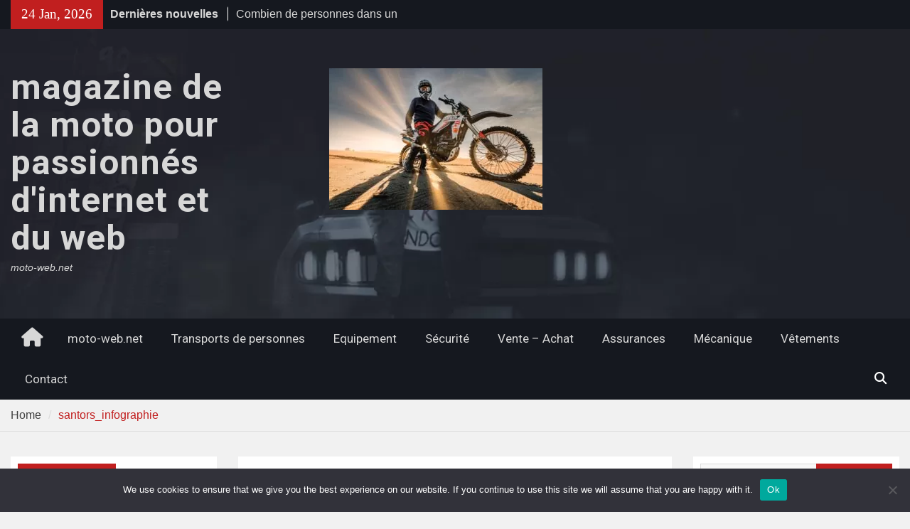

--- FILE ---
content_type: text/html; charset=UTF-8
request_url: https://moto-web.net/santors_infographie/
body_size: 17075
content:
<!DOCTYPE html> <html dir="ltr" lang="fr-FR" prefix="og: https://ogp.me/ns#"><head>
		    <meta charset="UTF-8">
	    <meta name="viewport" content="width=device-width, initial-scale=1">
	    <link rel="profile" href="https://gmpg.org/xfn/11">
	    <link rel="pingback" href="https://moto-web.net/xmlrpc.php">
	    
<title>santors_infographie - magazine de la moto pour passionnés d'internet et du web</title>

		<!-- All in One SEO 4.9.3 - aioseo.com -->
	<meta name="robots" content="max-image-preview:large" />
	<meta name="author" content="Sarah"/>
	<meta name="generator" content="All in One SEO (AIOSEO) 4.9.3" />
		<meta property="og:locale" content="fr_FR" />
		<meta property="og:site_name" content="magazine de la moto pour passionnés d&#039;internet et du web - moto-web.net" />
		<meta property="og:type" content="article" />
		<meta property="og:title" content="santors_infographie - magazine de la moto pour passionnés d&#039;internet et du web" />
		<meta property="og:url" content="https://moto-web.net/santors_infographie/" />
		<meta property="article:published_time" content="2021-01-04T05:54:04+00:00" />
		<meta property="article:modified_time" content="2021-01-04T05:54:04+00:00" />
		<meta name="twitter:card" content="summary_large_image" />
		<meta name="twitter:title" content="santors_infographie - magazine de la moto pour passionnés d&#039;internet et du web" />
		<script type="application/ld+json" class="aioseo-schema">
			{"@context":"https:\/\/schema.org","@graph":[{"@type":"BreadcrumbList","@id":"https:\/\/moto-web.net\/santors_infographie\/#breadcrumblist","itemListElement":[{"@type":"ListItem","@id":"https:\/\/moto-web.net#listItem","position":1,"name":"Accueil","item":"https:\/\/moto-web.net","nextItem":{"@type":"ListItem","@id":"https:\/\/moto-web.net\/santors_infographie\/#listItem","name":"santors_infographie"}},{"@type":"ListItem","@id":"https:\/\/moto-web.net\/santors_infographie\/#listItem","position":2,"name":"santors_infographie","previousItem":{"@type":"ListItem","@id":"https:\/\/moto-web.net#listItem","name":"Accueil"}}]},{"@type":"Organization","@id":"https:\/\/moto-web.net\/#organization","name":"magazine de la moto pour passionn\u00e9s d'internet et du web","description":"moto-web.net","url":"https:\/\/moto-web.net\/"},{"@type":"Person","@id":"##author","url":"#","name":"Sarah"},{"@type":"WebPage","@id":"https:\/\/moto-web.net\/santors_infographie\/#webpage","url":"https:\/\/moto-web.net\/santors_infographie\/","name":"santors_infographie - magazine de la moto pour passionn\u00e9s d'internet et du web","inLanguage":"fr-FR","isPartOf":{"@id":"https:\/\/moto-web.net\/#website"},"breadcrumb":{"@id":"https:\/\/moto-web.net\/santors_infographie\/#breadcrumblist"},"author":{"@id":"##author"},"creator":{"@id":"##author"},"datePublished":"2021-01-04T06:54:04+01:00","dateModified":"2021-01-04T06:54:04+01:00"},{"@type":"WebSite","@id":"https:\/\/moto-web.net\/#website","url":"https:\/\/moto-web.net\/","name":"magazine de la moto pour passionn\u00e9s d'internet et du web","description":"moto-web.net","inLanguage":"fr-FR","publisher":{"@id":"https:\/\/moto-web.net\/#organization"}}]}
		</script>
		<!-- All in One SEO -->

<link rel='dns-prefetch' href='//www.googletagmanager.com' />
<link rel='dns-prefetch' href='//fonts.googleapis.com' />
<link rel='dns-prefetch' href='//pagead2.googlesyndication.com' />
<link rel="alternate" type="application/rss+xml" title="magazine de la moto pour passionnés d&#039;internet et du web &raquo; Flux" href="https://moto-web.net/feed/" />
<link rel="alternate" type="application/rss+xml" title="magazine de la moto pour passionnés d&#039;internet et du web &raquo; Flux des commentaires" href="https://moto-web.net/comments/feed/" />
<link rel="alternate" type="application/rss+xml" title="magazine de la moto pour passionnés d&#039;internet et du web &raquo; santors_infographie Flux des commentaires" href="https://moto-web.net/feed/?attachment_id=392" />
<link rel="alternate" title="oEmbed (JSON)" type="application/json+oembed" href="https://moto-web.net/wp-json/oembed/1.0/embed?url=https%3A%2F%2Fmoto-web.net%2Fsantors_infographie%2F" />
<link rel="alternate" title="oEmbed (XML)" type="text/xml+oembed" href="https://moto-web.net/wp-json/oembed/1.0/embed?url=https%3A%2F%2Fmoto-web.net%2Fsantors_infographie%2F&#038;format=xml" />
<style id='wp-img-auto-sizes-contain-inline-css' type='text/css'>
img:is([sizes=auto i],[sizes^="auto," i]){contain-intrinsic-size:3000px 1500px}
/*# sourceURL=wp-img-auto-sizes-contain-inline-css */
</style>

<style id='wp-emoji-styles-inline-css' type='text/css'>

	img.wp-smiley, img.emoji {
		display: inline !important;
		border: none !important;
		box-shadow: none !important;
		height: 1em !important;
		width: 1em !important;
		margin: 0 0.07em !important;
		vertical-align: -0.1em !important;
		background: none !important;
		padding: 0 !important;
	}
/*# sourceURL=wp-emoji-styles-inline-css */
</style>
<link rel='stylesheet' id='wp-block-library-css' href='https://moto-web.net/wp-includes/css/dist/block-library/style.min.css?ver=dbf83552e0489ff7338d7a417dba1ca4' type='text/css' media='all' />
<style id='global-styles-inline-css' type='text/css'>
:root{--wp--preset--aspect-ratio--square: 1;--wp--preset--aspect-ratio--4-3: 4/3;--wp--preset--aspect-ratio--3-4: 3/4;--wp--preset--aspect-ratio--3-2: 3/2;--wp--preset--aspect-ratio--2-3: 2/3;--wp--preset--aspect-ratio--16-9: 16/9;--wp--preset--aspect-ratio--9-16: 9/16;--wp--preset--color--black: #111111;--wp--preset--color--cyan-bluish-gray: #abb8c3;--wp--preset--color--white: #ffffff;--wp--preset--color--pale-pink: #f78da7;--wp--preset--color--vivid-red: #cf2e2e;--wp--preset--color--luminous-vivid-orange: #ff6900;--wp--preset--color--luminous-vivid-amber: #fcb900;--wp--preset--color--light-green-cyan: #7bdcb5;--wp--preset--color--vivid-green-cyan: #00d084;--wp--preset--color--pale-cyan-blue: #8ed1fc;--wp--preset--color--vivid-cyan-blue: #0693e3;--wp--preset--color--vivid-purple: #9b51e0;--wp--preset--color--gray: #f4f4f4;--wp--preset--color--blue: #1b8be0;--wp--preset--color--orange: #fa5742;--wp--preset--gradient--vivid-cyan-blue-to-vivid-purple: linear-gradient(135deg,rgb(6,147,227) 0%,rgb(155,81,224) 100%);--wp--preset--gradient--light-green-cyan-to-vivid-green-cyan: linear-gradient(135deg,rgb(122,220,180) 0%,rgb(0,208,130) 100%);--wp--preset--gradient--luminous-vivid-amber-to-luminous-vivid-orange: linear-gradient(135deg,rgb(252,185,0) 0%,rgb(255,105,0) 100%);--wp--preset--gradient--luminous-vivid-orange-to-vivid-red: linear-gradient(135deg,rgb(255,105,0) 0%,rgb(207,46,46) 100%);--wp--preset--gradient--very-light-gray-to-cyan-bluish-gray: linear-gradient(135deg,rgb(238,238,238) 0%,rgb(169,184,195) 100%);--wp--preset--gradient--cool-to-warm-spectrum: linear-gradient(135deg,rgb(74,234,220) 0%,rgb(151,120,209) 20%,rgb(207,42,186) 40%,rgb(238,44,130) 60%,rgb(251,105,98) 80%,rgb(254,248,76) 100%);--wp--preset--gradient--blush-light-purple: linear-gradient(135deg,rgb(255,206,236) 0%,rgb(152,150,240) 100%);--wp--preset--gradient--blush-bordeaux: linear-gradient(135deg,rgb(254,205,165) 0%,rgb(254,45,45) 50%,rgb(107,0,62) 100%);--wp--preset--gradient--luminous-dusk: linear-gradient(135deg,rgb(255,203,112) 0%,rgb(199,81,192) 50%,rgb(65,88,208) 100%);--wp--preset--gradient--pale-ocean: linear-gradient(135deg,rgb(255,245,203) 0%,rgb(182,227,212) 50%,rgb(51,167,181) 100%);--wp--preset--gradient--electric-grass: linear-gradient(135deg,rgb(202,248,128) 0%,rgb(113,206,126) 100%);--wp--preset--gradient--midnight: linear-gradient(135deg,rgb(2,3,129) 0%,rgb(40,116,252) 100%);--wp--preset--font-size--small: 14px;--wp--preset--font-size--medium: 20px;--wp--preset--font-size--large: 42px;--wp--preset--font-size--x-large: 42px;--wp--preset--font-size--normal: 18px;--wp--preset--font-size--huge: 54px;--wp--preset--spacing--20: 0.44rem;--wp--preset--spacing--30: 0.67rem;--wp--preset--spacing--40: 1rem;--wp--preset--spacing--50: 1.5rem;--wp--preset--spacing--60: 2.25rem;--wp--preset--spacing--70: 3.38rem;--wp--preset--spacing--80: 5.06rem;--wp--preset--shadow--natural: 6px 6px 9px rgba(0, 0, 0, 0.2);--wp--preset--shadow--deep: 12px 12px 50px rgba(0, 0, 0, 0.4);--wp--preset--shadow--sharp: 6px 6px 0px rgba(0, 0, 0, 0.2);--wp--preset--shadow--outlined: 6px 6px 0px -3px rgb(255, 255, 255), 6px 6px rgb(0, 0, 0);--wp--preset--shadow--crisp: 6px 6px 0px rgb(0, 0, 0);}:where(.is-layout-flex){gap: 0.5em;}:where(.is-layout-grid){gap: 0.5em;}body .is-layout-flex{display: flex;}.is-layout-flex{flex-wrap: wrap;align-items: center;}.is-layout-flex > :is(*, div){margin: 0;}body .is-layout-grid{display: grid;}.is-layout-grid > :is(*, div){margin: 0;}:where(.wp-block-columns.is-layout-flex){gap: 2em;}:where(.wp-block-columns.is-layout-grid){gap: 2em;}:where(.wp-block-post-template.is-layout-flex){gap: 1.25em;}:where(.wp-block-post-template.is-layout-grid){gap: 1.25em;}.has-black-color{color: var(--wp--preset--color--black) !important;}.has-cyan-bluish-gray-color{color: var(--wp--preset--color--cyan-bluish-gray) !important;}.has-white-color{color: var(--wp--preset--color--white) !important;}.has-pale-pink-color{color: var(--wp--preset--color--pale-pink) !important;}.has-vivid-red-color{color: var(--wp--preset--color--vivid-red) !important;}.has-luminous-vivid-orange-color{color: var(--wp--preset--color--luminous-vivid-orange) !important;}.has-luminous-vivid-amber-color{color: var(--wp--preset--color--luminous-vivid-amber) !important;}.has-light-green-cyan-color{color: var(--wp--preset--color--light-green-cyan) !important;}.has-vivid-green-cyan-color{color: var(--wp--preset--color--vivid-green-cyan) !important;}.has-pale-cyan-blue-color{color: var(--wp--preset--color--pale-cyan-blue) !important;}.has-vivid-cyan-blue-color{color: var(--wp--preset--color--vivid-cyan-blue) !important;}.has-vivid-purple-color{color: var(--wp--preset--color--vivid-purple) !important;}.has-black-background-color{background-color: var(--wp--preset--color--black) !important;}.has-cyan-bluish-gray-background-color{background-color: var(--wp--preset--color--cyan-bluish-gray) !important;}.has-white-background-color{background-color: var(--wp--preset--color--white) !important;}.has-pale-pink-background-color{background-color: var(--wp--preset--color--pale-pink) !important;}.has-vivid-red-background-color{background-color: var(--wp--preset--color--vivid-red) !important;}.has-luminous-vivid-orange-background-color{background-color: var(--wp--preset--color--luminous-vivid-orange) !important;}.has-luminous-vivid-amber-background-color{background-color: var(--wp--preset--color--luminous-vivid-amber) !important;}.has-light-green-cyan-background-color{background-color: var(--wp--preset--color--light-green-cyan) !important;}.has-vivid-green-cyan-background-color{background-color: var(--wp--preset--color--vivid-green-cyan) !important;}.has-pale-cyan-blue-background-color{background-color: var(--wp--preset--color--pale-cyan-blue) !important;}.has-vivid-cyan-blue-background-color{background-color: var(--wp--preset--color--vivid-cyan-blue) !important;}.has-vivid-purple-background-color{background-color: var(--wp--preset--color--vivid-purple) !important;}.has-black-border-color{border-color: var(--wp--preset--color--black) !important;}.has-cyan-bluish-gray-border-color{border-color: var(--wp--preset--color--cyan-bluish-gray) !important;}.has-white-border-color{border-color: var(--wp--preset--color--white) !important;}.has-pale-pink-border-color{border-color: var(--wp--preset--color--pale-pink) !important;}.has-vivid-red-border-color{border-color: var(--wp--preset--color--vivid-red) !important;}.has-luminous-vivid-orange-border-color{border-color: var(--wp--preset--color--luminous-vivid-orange) !important;}.has-luminous-vivid-amber-border-color{border-color: var(--wp--preset--color--luminous-vivid-amber) !important;}.has-light-green-cyan-border-color{border-color: var(--wp--preset--color--light-green-cyan) !important;}.has-vivid-green-cyan-border-color{border-color: var(--wp--preset--color--vivid-green-cyan) !important;}.has-pale-cyan-blue-border-color{border-color: var(--wp--preset--color--pale-cyan-blue) !important;}.has-vivid-cyan-blue-border-color{border-color: var(--wp--preset--color--vivid-cyan-blue) !important;}.has-vivid-purple-border-color{border-color: var(--wp--preset--color--vivid-purple) !important;}.has-vivid-cyan-blue-to-vivid-purple-gradient-background{background: var(--wp--preset--gradient--vivid-cyan-blue-to-vivid-purple) !important;}.has-light-green-cyan-to-vivid-green-cyan-gradient-background{background: var(--wp--preset--gradient--light-green-cyan-to-vivid-green-cyan) !important;}.has-luminous-vivid-amber-to-luminous-vivid-orange-gradient-background{background: var(--wp--preset--gradient--luminous-vivid-amber-to-luminous-vivid-orange) !important;}.has-luminous-vivid-orange-to-vivid-red-gradient-background{background: var(--wp--preset--gradient--luminous-vivid-orange-to-vivid-red) !important;}.has-very-light-gray-to-cyan-bluish-gray-gradient-background{background: var(--wp--preset--gradient--very-light-gray-to-cyan-bluish-gray) !important;}.has-cool-to-warm-spectrum-gradient-background{background: var(--wp--preset--gradient--cool-to-warm-spectrum) !important;}.has-blush-light-purple-gradient-background{background: var(--wp--preset--gradient--blush-light-purple) !important;}.has-blush-bordeaux-gradient-background{background: var(--wp--preset--gradient--blush-bordeaux) !important;}.has-luminous-dusk-gradient-background{background: var(--wp--preset--gradient--luminous-dusk) !important;}.has-pale-ocean-gradient-background{background: var(--wp--preset--gradient--pale-ocean) !important;}.has-electric-grass-gradient-background{background: var(--wp--preset--gradient--electric-grass) !important;}.has-midnight-gradient-background{background: var(--wp--preset--gradient--midnight) !important;}.has-small-font-size{font-size: var(--wp--preset--font-size--small) !important;}.has-medium-font-size{font-size: var(--wp--preset--font-size--medium) !important;}.has-large-font-size{font-size: var(--wp--preset--font-size--large) !important;}.has-x-large-font-size{font-size: var(--wp--preset--font-size--x-large) !important;}
/*# sourceURL=global-styles-inline-css */
</style>

<style id='classic-theme-styles-inline-css' type='text/css'>
/*! This file is auto-generated */
.wp-block-button__link{color:#fff;background-color:#32373c;border-radius:9999px;box-shadow:none;text-decoration:none;padding:calc(.667em + 2px) calc(1.333em + 2px);font-size:1.125em}.wp-block-file__button{background:#32373c;color:#fff;text-decoration:none}
/*# sourceURL=/wp-includes/css/classic-themes.min.css */
</style>
<link rel='stylesheet' id='cookie-notice-front-css' href='https://moto-web.net/wp-content/plugins/cookie-notice/css/front.min.css?ver=2.5.11' type='text/css' media='all' />
<link rel='stylesheet' id='magazine-plus-style-css' href='https://moto-web.net/wp-content/themes/magazine-plus/style.css?ver=2.3.1' type='text/css' media='all' />
<link rel='stylesheet' id='moto-news-style-css' href='https://moto-web.net/wp-content/themes/moto-news/style.css?ver=1.0.6' type='text/css' media='all' />
<link rel='stylesheet' id='font-awesome-css' href='https://moto-web.net/wp-content/themes/magazine-plus/third-party/font-awesome/css/all.min.css?ver=6.7.2' type='text/css' media='all' />
<link crossorigin="anonymous" rel='stylesheet' id='magazine-plus-google-fonts-css' href='https://fonts.googleapis.com/css?family=Lato%3A300%2C300i%2C400%2C400i%2C700%2C700i%7CRoboto%3A300%2C300i%2C400%2C400i%2C500%2C500i%2C700%2C700i&#038;subset=latin%2Clatin-ext' type='text/css' media='all' />
<link rel='stylesheet' id='magazine-plus-block-style-css' href='https://moto-web.net/wp-content/themes/magazine-plus/css/blocks.css?ver=20260106-113916' type='text/css' media='all' />
<script type="text/javascript" id="cookie-notice-front-js-before">
/* <![CDATA[ */
var cnArgs = {"ajaxUrl":"https:\/\/moto-web.net\/wp-admin\/admin-ajax.php","nonce":"343dafa8cd","hideEffect":"fade","position":"bottom","onScroll":false,"onScrollOffset":100,"onClick":false,"cookieName":"cookie_notice_accepted","cookieTime":2592000,"cookieTimeRejected":2592000,"globalCookie":false,"redirection":false,"cache":true,"revokeCookies":false,"revokeCookiesOpt":"automatic"};

//# sourceURL=cookie-notice-front-js-before
/* ]]> */
</script>
<script type="text/javascript" src="https://moto-web.net/wp-content/plugins/cookie-notice/js/front.min.js?ver=2.5.11" id="cookie-notice-front-js"></script>
<script type="text/javascript" src="https://moto-web.net/wp-includes/js/jquery/jquery.min.js?ver=3.7.1" id="jquery-core-js"></script>
<script type="text/javascript" src="https://moto-web.net/wp-includes/js/jquery/jquery-migrate.min.js?ver=3.4.1" id="jquery-migrate-js"></script>

<!-- Extrait de code de la balise Google (gtag.js) ajouté par Site Kit -->
<!-- Extrait Google Analytics ajouté par Site Kit -->
<script type="text/javascript" src="https://www.googletagmanager.com/gtag/js?id=GT-MQXV6WH" id="google_gtagjs-js" async></script>
<script type="text/javascript" id="google_gtagjs-js-after">
/* <![CDATA[ */
window.dataLayer = window.dataLayer || [];function gtag(){dataLayer.push(arguments);}
gtag("set","linker",{"domains":["moto-web.net"]});
gtag("js", new Date());
gtag("set", "developer_id.dZTNiMT", true);
gtag("config", "GT-MQXV6WH");
//# sourceURL=google_gtagjs-js-after
/* ]]> */
</script>
<link rel="https://api.w.org/" href="https://moto-web.net/wp-json/" /><link rel="alternate" title="JSON" type="application/json" href="https://moto-web.net/wp-json/wp/v2/media/392" /><!-- Advance Canonical URL (Basic) --><link rel="canonical" href="https://moto-web.net/santors_infographie/"><!-- Advance Canonical URL --><meta name="generator" content="Site Kit by Google 1.170.0" />
<!-- Balises Meta Google AdSense ajoutées par Site Kit -->
<meta name="google-adsense-platform-account" content="ca-host-pub-2644536267352236">
<meta name="google-adsense-platform-domain" content="sitekit.withgoogle.com">
<!-- Fin des balises Meta End Google AdSense ajoutées par Site Kit -->
<style type="text/css">.recentcomments a{display:inline !important;padding:0 !important;margin:0 !important;}</style>
<style type="text/css" id="motorsport-header-css">
	#masthead {
		background: url(https://moto-web.net/wp-content/themes/moto-news/images/custom-header.jpg) no-repeat 50% 50%;
		-webkit-background-size:	cover;
		-moz-background-size:   	cover;
		-o-background-size:     	cover;
		background-size:        	cover;
		border-bottom:				none;
	}
</style>
<!-- Extrait Google AdSense ajouté par Site Kit -->
<script type="text/javascript" async="async" src="https://pagead2.googlesyndication.com/pagead/js/adsbygoogle.js?client=ca-pub-4617950100754138&amp;host=ca-host-pub-2644536267352236" crossorigin="anonymous"></script>

<!-- End Google AdSense snippet added by Site Kit -->
<link rel="icon" href="https://moto-web.net/wp-content/uploads/2019/02/cropped-arrivee-32x32.png" sizes="32x32" />
<link rel="icon" href="https://moto-web.net/wp-content/uploads/2019/02/cropped-arrivee-192x192.png" sizes="192x192" />
<link rel="apple-touch-icon" href="https://moto-web.net/wp-content/uploads/2019/02/cropped-arrivee-180x180.png" />
<meta name="msapplication-TileImage" content="https://moto-web.net/wp-content/uploads/2019/02/cropped-arrivee-270x270.png" />
</head>

<body data-rsssl=1 class="attachment wp-singular attachment-template-default single single-attachment postid-392 attachmentid-392 attachment-png wp-embed-responsive wp-theme-magazine-plus wp-child-theme-moto-news cookies-not-set group-blog global-layout-three-columns three-columns-enabled">

	
	<div id="page" class="hfeed site"><a class="skip-link screen-reader-text" href="#content">Skip to content</a>
    		<div id="tophead">
			<div class="container">
									<div class="head-date">
						24 Jan, 2026					</div><!-- .head-date -->
													<div class="top-news">
						<span class="top-news-title">
												Dernières nouvelles						</span>
								<div id="news-ticker">
			<div class="news-ticker-inner-wrap">
									<div class="list">
						<a href="https://moto-web.net/combien-de-personnes-dans-un-minibus-la-reglementation-expliquee-simplement/">Combien de personnes dans un minibus : la réglementation expliquée simplement</a>
					</div>
									<div class="list">
						<a href="https://moto-web.net/pension-pour-chevaux/">Découvrir la pension pour chevaux : avantages et services</a>
					</div>
									<div class="list">
						<a href="https://moto-web.net/choisir-le-meilleur-scooter-50cc/">Comment choisir le meilleur scooter 50cc pour vos besoins ?</a>
					</div>
							</div> <!-- .news-ticker-inner-wrap -->
		</div><!-- #news-ticker -->
							</div> <!-- #top-news -->
				
								


			</div><!-- .container -->
		</div><!-- #tophead -->
		<header id="masthead" class="site-header" role="banner"><div class="container"><div class="inner-wrapper">			    <div class="site-branding">

			
													<div id="site-identity">
																		<p class="site-title"><a href="https://moto-web.net/" rel="home">magazine de la moto pour passionnés d&#039;internet et du web</a></p>
																						<p class="site-description">moto-web.net</p>
									</div><!-- #site-identity -->
				    </div><!-- .site-branding -->
	    <div id="header-widget">
		    		    	<div id="header-right-widget-area">
			    	<aside id="media_image-2" class="widget widget_media_image"><img width="300" height="199" src="https://moto-web.net/wp-content/uploads/2023/01/1u2xg7tey-300x199.jpg" class="image wp-image-860  attachment-medium size-medium" alt="" style="max-width: 100%; height: auto;" decoding="async" fetchpriority="high" srcset="https://moto-web.net/wp-content/uploads/2023/01/1u2xg7tey-300x199.jpg 300w, https://moto-web.net/wp-content/uploads/2023/01/1u2xg7tey-400x265.jpg 400w, https://moto-web.net/wp-content/uploads/2023/01/1u2xg7tey-768x509.jpg 768w, https://moto-web.net/wp-content/uploads/2023/01/1u2xg7tey-1536x1018.jpg 1536w, https://moto-web.net/wp-content/uploads/2023/01/1u2xg7tey.jpg 1600w" sizes="(max-width: 300px) 100vw, 300px" /></aside>		    	</div><!-- #header-right-widget-area -->
		    
	    </div><!-- .right-header -->
	        </div> <!-- .inner-wrapper --></div><!-- .container --></header><!-- #masthead -->	    <div id="main-nav" class="clear-fix">
	    	<div class="container">
		        <nav id="site-navigation" class="main-navigation" role="navigation">
		        	<button class="menu-toggle" aria-controls="primary-menu" aria-expanded="false">
		          	<i class="fa fa-bars"></i>
		          	<i class="fa fa-close"></i>
					Menu</button>
		            <div class="wrap-menu-content">
						<div class="menu-menujo-container"><ul id="primary-menu" class="menu"><li class="home-menu"><a href="https://moto-web.net/"><span class="screen-reader-text">Home</span></a></li><li id="menu-item-240" class="menu-item menu-item-type-custom menu-item-object-custom menu-item-home menu-item-240"><a href="https://moto-web.net">moto-web.net</a></li>
<li id="menu-item-241" class="menu-item menu-item-type-taxonomy menu-item-object-category menu-item-241"><a href="https://moto-web.net/category/transports-de-personnes/">Transports de personnes</a></li>
<li id="menu-item-242" class="menu-item menu-item-type-taxonomy menu-item-object-category menu-item-242"><a href="https://moto-web.net/category/equipement/">Equipement</a></li>
<li id="menu-item-243" class="menu-item menu-item-type-taxonomy menu-item-object-category menu-item-243"><a href="https://moto-web.net/category/securite/">Sécurité</a></li>
<li id="menu-item-244" class="menu-item menu-item-type-taxonomy menu-item-object-category menu-item-244"><a href="https://moto-web.net/category/vente-achat/">Vente &#8211; Achat</a></li>
<li id="menu-item-245" class="menu-item menu-item-type-taxonomy menu-item-object-category menu-item-245"><a href="https://moto-web.net/category/assurances/">Assurances</a></li>
<li id="menu-item-246" class="menu-item menu-item-type-taxonomy menu-item-object-category menu-item-246"><a href="https://moto-web.net/category/mecanique/">Mécanique</a></li>
<li id="menu-item-247" class="menu-item menu-item-type-taxonomy menu-item-object-category menu-item-247"><a href="https://moto-web.net/category/vetements/">Vêtements</a></li>
<li id="menu-item-990" class="menu-item menu-item-type-custom menu-item-object-custom menu-item-990"><a href="https://consultant-referencement-seo.com/contactez-nous/">Contact</a></li>
</ul></div>						<div class="main-navigation-search">
			        		<form role="search" method="get" class="search-form" action="https://moto-web.net/">
				<label>
					<span class="screen-reader-text">Rechercher :</span>
					<input type="search" class="search-field" placeholder="Rechercher…" value="" name="s" />
				</label>
				<input type="submit" class="search-submit" value="Rechercher" />
			</form>			        	</div><!-- .search-box-wrap -->
		            </div><!-- .menu-content -->
		        </nav><!-- #site-navigation -->
		        <div class="header-search-box">
		        	<a href="#" class="search-icon"><i class="fa fa-search"></i></a>
		        	<div class="search-box-wrap">
		        		<form role="search" method="get" class="search-form" action="https://moto-web.net/">
				<label>
					<span class="screen-reader-text">Rechercher :</span>
					<input type="search" class="search-field" placeholder="Rechercher…" value="" name="s" />
				</label>
				<input type="submit" class="search-submit" value="Rechercher" />
			</form>		        	</div><!-- .search-box-wrap -->
		        </div><!-- .header-search-box -->

	        </div> <!-- .container -->
	    </div> <!-- #main-nav -->
		
	<div id="breadcrumb"><div class="container"><div role="navigation" aria-label="Breadcrumbs" class="breadcrumb-trail breadcrumbs" itemprop="breadcrumb"><ul class="trail-items" itemscope itemtype="http://schema.org/BreadcrumbList"><meta name="numberOfItems" content="1" /><meta name="itemListOrder" content="Ascending" /><li itemprop="itemListElement" itemscope itemtype="http://schema.org/ListItem" class="trail-item trail-begin"><a href="https://moto-web.net/" rel="home" itemprop="item"><span itemprop="name">Home</span></a><meta itemprop="position" content="1" /></li><li class="trail-item trail-end">santors_infographie</li></ul></div></div><!-- .container --></div><!-- #breadcrumb --><div id="content" class="site-content"><div class="container"><div class="inner-wrapper">    
	<div id="primary" class="content-area">
		<main id="main" class="site-main" role="main">

		
			
<article id="post-392" class="post-392 attachment type-attachment status-inherit hentry">
	<header class="entry-header">
		<h1 class="entry-title">santors_infographie</h1>		<div class="entry-meta">
			<span class="posted-on"><a href="https://moto-web.net/santors_infographie/" rel="bookmark"><time class="entry-date published updated" datetime="2021-01-04T06:54:04+01:00">4 janvier 2021</time></a></span><span class="byline"> <span class="author vcard"><a class="url fn n" href="#">Sarah</a></span></span>		</div><!-- .entry-meta -->
	</header><!-- .entry-header -->

    
	<div class="entry-content-wrapper">
		<div class="entry-content">
			<p class="attachment"><a href='https://moto-web.net/wp-content/uploads/2021/01/santors_infographie.png'><img decoding="async" width="300" height="200" src="https://moto-web.net/wp-content/uploads/2021/01/santors_infographie-300x200.png" class="attachment-medium size-medium" alt="" srcset="https://moto-web.net/wp-content/uploads/2021/01/santors_infographie-300x200.png 300w, https://moto-web.net/wp-content/uploads/2021/01/santors_infographie-400x267.png 400w, https://moto-web.net/wp-content/uploads/2021/01/santors_infographie-768x512.png 768w, https://moto-web.net/wp-content/uploads/2021/01/santors_infographie.png 1000w" sizes="(max-width: 300px) 100vw, 300px" /></a></p>
					</div><!-- .entry-content -->
	</div><!-- .entry-content-wrapper -->

	<footer class="entry-footer">
			</footer><!-- .entry-footer -->

</article><!-- #post-## -->

			
	<nav class="navigation post-navigation" aria-label="Publications">
		<h2 class="screen-reader-text">Navigation de l’article</h2>
		<div class="nav-links"><div class="nav-previous"><a href="https://moto-web.net/santors_infographie/" rel="prev"><span class="meta-nav" aria-hidden="true">Previous</span> <span class="screen-reader-text">Previous post:</span> <span class="post-title">santors_infographie</span></a></div></div>
	</nav>
			
<div id="comments" class="comments-area">

	
	
	
		<div id="respond" class="comment-respond">
		<h3 id="reply-title" class="comment-reply-title">Laisser un commentaire <small><a rel="nofollow" id="cancel-comment-reply-link" href="/santors_infographie/#respond" style="display:none;">Annuler la réponse</a></small></h3><p class="must-log-in">Vous devez <a href="https://moto-web.net/wp-login.php?redirect_to=https%3A%2F%2Fmoto-web.net%2Fsantors_infographie%2F">vous connecter</a> pour publier un commentaire.</p>	</div><!-- #respond -->
	
</div><!-- #comments -->

		
		</main><!-- #main -->
	</div><!-- #primary -->

<div id="sidebar-primary" class="widget-area sidebar" role="complementary">
			<aside id="search-3" class="widget widget_search"><form role="search" method="get" class="search-form" action="https://moto-web.net/">
				<label>
					<span class="screen-reader-text">Rechercher :</span>
					<input type="search" class="search-field" placeholder="Rechercher…" value="" name="s" />
				</label>
				<input type="submit" class="search-submit" value="Rechercher" />
			</form></aside><aside id="magazine-plus-recent-posts-2" class="widget magazine_plus_widget_recent_posts"><h2 class="widget-title"><span>Recent posts</span></h2>			
				
				<div class="recent-posts-wrapper">

											
						<div class="recent-posts-item">

															<div class="recent-posts-thumb">
									<a href="https://moto-web.net/combien-de-personnes-dans-un-minibus-la-reglementation-expliquee-simplement/">
										<img width="150" height="150" src="https://moto-web.net/wp-content/uploads/2026/01/366011_0-150x150.jpeg" class="alignleft wp-post-image" alt="Combien de personnes dans un minibus : la réglementation expliquée simplement" style="max-width:90px;" decoding="async" loading="lazy" />									</a>
								</div><!-- .recent-posts-thumb -->
														<div class="recent-posts-text-wrap">
								<h3 class="recent-posts-title">
									<a href="https://moto-web.net/combien-de-personnes-dans-un-minibus-la-reglementation-expliquee-simplement/">Combien de personnes dans un minibus : la réglementation expliquée simplement</a>
								</h3><!-- .recent-posts-title -->

																	<div class="recent-posts-meta">

																					<span class="recent-posts-date">5 janvier 2026</span><!-- .recent-posts-date -->
										
									</div><!-- .recent-posts-meta -->
								
							</div><!-- .recent-posts-text-wrap -->

						</div><!-- .recent-posts-item -->

											
						<div class="recent-posts-item">

															<div class="recent-posts-thumb">
									<a href="https://moto-web.net/pension-pour-chevaux/">
										<img width="150" height="150" src="https://moto-web.net/wp-content/uploads/2025/12/post_image_3fd9b73f-a4f3-4a9c-bf1c-4a668fb7ae7e-150x150.jpg" class="alignleft wp-post-image" alt="" style="max-width:90px;" decoding="async" loading="lazy" />									</a>
								</div><!-- .recent-posts-thumb -->
														<div class="recent-posts-text-wrap">
								<h3 class="recent-posts-title">
									<a href="https://moto-web.net/pension-pour-chevaux/">Découvrir la pension pour chevaux : avantages et services</a>
								</h3><!-- .recent-posts-title -->

																	<div class="recent-posts-meta">

																					<span class="recent-posts-date">27 décembre 2025</span><!-- .recent-posts-date -->
										
									</div><!-- .recent-posts-meta -->
								
							</div><!-- .recent-posts-text-wrap -->

						</div><!-- .recent-posts-item -->

											
						<div class="recent-posts-item">

															<div class="recent-posts-thumb">
									<a href="https://moto-web.net/choisir-le-meilleur-scooter-50cc/">
										<img width="150" height="150" src="https://moto-web.net/wp-content/uploads/2025/12/69442acd7178c1766075085-150x150.webp" class="alignleft wp-post-image" alt="Comment choisir le meilleur scooter 50cc pour vos besoins" style="max-width:90px;" decoding="async" loading="lazy" />									</a>
								</div><!-- .recent-posts-thumb -->
														<div class="recent-posts-text-wrap">
								<h3 class="recent-posts-title">
									<a href="https://moto-web.net/choisir-le-meilleur-scooter-50cc/">Comment choisir le meilleur scooter 50cc pour vos besoins ?</a>
								</h3><!-- .recent-posts-title -->

																	<div class="recent-posts-meta">

																					<span class="recent-posts-date">18 décembre 2025</span><!-- .recent-posts-date -->
										
									</div><!-- .recent-posts-meta -->
								
							</div><!-- .recent-posts-text-wrap -->

						</div><!-- .recent-posts-item -->

											
						<div class="recent-posts-item">

															<div class="recent-posts-thumb">
									<a href="https://moto-web.net/fonction-cardan-mecanique-automobile/">
										<img width="150" height="150" src="https://moto-web.net/wp-content/uploads/2025/12/fonction-cardan-mecanique-automobile-150x150.jpg" class="alignleft wp-post-image" alt="" style="max-width:90px;" decoding="async" loading="lazy" />									</a>
								</div><!-- .recent-posts-thumb -->
														<div class="recent-posts-text-wrap">
								<h3 class="recent-posts-title">
									<a href="https://moto-web.net/fonction-cardan-mecanique-automobile/">Fonction essentielle du cardan dans la mécanique automobile</a>
								</h3><!-- .recent-posts-title -->

																	<div class="recent-posts-meta">

																					<span class="recent-posts-date">8 décembre 2025</span><!-- .recent-posts-date -->
										
									</div><!-- .recent-posts-meta -->
								
							</div><!-- .recent-posts-text-wrap -->

						</div><!-- .recent-posts-item -->

											
						<div class="recent-posts-item">

															<div class="recent-posts-thumb">
									<a href="https://moto-web.net/economiser-location-camion/">
										<img width="150" height="150" src="https://moto-web.net/wp-content/uploads/2025/12/economies-location-camion-150x150.jpg" class="alignleft wp-post-image" alt="" style="max-width:90px;" decoding="async" loading="lazy" />									</a>
								</div><!-- .recent-posts-thumb -->
														<div class="recent-posts-text-wrap">
								<h3 class="recent-posts-title">
									<a href="https://moto-web.net/economiser-location-camion/">Conseils pratiques pour économiser sur votre location de camion</a>
								</h3><!-- .recent-posts-title -->

																	<div class="recent-posts-meta">

																					<span class="recent-posts-date">6 décembre 2025</span><!-- .recent-posts-date -->
										
									</div><!-- .recent-posts-meta -->
								
							</div><!-- .recent-posts-text-wrap -->

						</div><!-- .recent-posts-item -->

											
						<div class="recent-posts-item">

															<div class="recent-posts-thumb">
									<a href="https://moto-web.net/entretien-volkswagen-polo-occasion/">
										<img width="150" height="150" src="https://moto-web.net/wp-content/uploads/2025/12/entretien-volkswagen-polo-occasion-150x150.jpg" class="alignleft wp-post-image" alt="" style="max-width:90px;" decoding="async" loading="lazy" />									</a>
								</div><!-- .recent-posts-thumb -->
														<div class="recent-posts-text-wrap">
								<h3 class="recent-posts-title">
									<a href="https://moto-web.net/entretien-volkswagen-polo-occasion/">Guide d&rsquo;entretien pour volkswagen polo d&rsquo;occasion : conseils pratiques et étapes essentielles</a>
								</h3><!-- .recent-posts-title -->

																	<div class="recent-posts-meta">

																					<span class="recent-posts-date">4 décembre 2025</span><!-- .recent-posts-date -->
										
									</div><!-- .recent-posts-meta -->
								
							</div><!-- .recent-posts-text-wrap -->

						</div><!-- .recent-posts-item -->

											
						<div class="recent-posts-item">

															<div class="recent-posts-thumb">
									<a href="https://moto-web.net/comparaison-detaillee-des-tarifs-dalarme-de-voiture-avec-installation/">
										<img width="150" height="150" src="https://moto-web.net/wp-content/uploads/2025/12/176989-150x150.jpg" class="alignleft wp-post-image" alt="Alarme de voiture" style="max-width:90px;" decoding="async" loading="lazy" />									</a>
								</div><!-- .recent-posts-thumb -->
														<div class="recent-posts-text-wrap">
								<h3 class="recent-posts-title">
									<a href="https://moto-web.net/comparaison-detaillee-des-tarifs-dalarme-de-voiture-avec-installation/">Comparaison détaillée des tarifs d’alarme de voiture avec installation</a>
								</h3><!-- .recent-posts-title -->

																	<div class="recent-posts-meta">

																					<span class="recent-posts-date">3 décembre 2025</span><!-- .recent-posts-date -->
										
									</div><!-- .recent-posts-meta -->
								
							</div><!-- .recent-posts-text-wrap -->

						</div><!-- .recent-posts-item -->

											
						<div class="recent-posts-item">

															<div class="recent-posts-thumb">
									<a href="https://moto-web.net/impacts-quotidiens-voiture-tesla/">
										<img width="150" height="150" src="https://moto-web.net/wp-content/uploads/2025/12/impacts-quotidiens-voiture-tesla-150x150.jpg" class="alignleft wp-post-image" alt="" style="max-width:90px;" decoding="async" loading="lazy" />									</a>
								</div><!-- .recent-posts-thumb -->
														<div class="recent-posts-text-wrap">
								<h3 class="recent-posts-title">
									<a href="https://moto-web.net/impacts-quotidiens-voiture-tesla/">5 impacts quotidiens de choisir une voiture Tesla</a>
								</h3><!-- .recent-posts-title -->

																	<div class="recent-posts-meta">

																					<span class="recent-posts-date">2 décembre 2025</span><!-- .recent-posts-date -->
										
									</div><!-- .recent-posts-meta -->
								
							</div><!-- .recent-posts-text-wrap -->

						</div><!-- .recent-posts-item -->

											
						<div class="recent-posts-item">

															<div class="recent-posts-thumb">
									<a href="https://moto-web.net/cadeau-mode-pour-passionne-de-moto/">
										<img width="150" height="150" src="https://moto-web.net/wp-content/uploads/2025/12/Cadeaux-pour-passionne-de-moto-150x150.jpg" class="alignleft wp-post-image" alt="Cadeaux pour passionné de moto" style="max-width:90px;" decoding="async" loading="lazy" />									</a>
								</div><!-- .recent-posts-thumb -->
														<div class="recent-posts-text-wrap">
								<h3 class="recent-posts-title">
									<a href="https://moto-web.net/cadeau-mode-pour-passionne-de-moto/">Quel cadeau offrir à un passionné de moto ? Nos meilleures idées mode</a>
								</h3><!-- .recent-posts-title -->

																	<div class="recent-posts-meta">

																					<span class="recent-posts-date">30 novembre 2025</span><!-- .recent-posts-date -->
										
									</div><!-- .recent-posts-meta -->
								
							</div><!-- .recent-posts-text-wrap -->

						</div><!-- .recent-posts-item -->

											
						<div class="recent-posts-item">

															<div class="recent-posts-thumb">
									<a href="https://moto-web.net/tenue-moto-pour-sorties-urbaines/">
										<img width="150" height="150" src="https://moto-web.net/wp-content/uploads/2025/12/433vpyh7lti-150x150.jpg" class="alignleft wp-post-image" alt="Tenue moto urbaine : style et protection assurés" style="max-width:90px;" decoding="async" loading="lazy" />									</a>
								</div><!-- .recent-posts-thumb -->
														<div class="recent-posts-text-wrap">
								<h3 class="recent-posts-title">
									<a href="https://moto-web.net/tenue-moto-pour-sorties-urbaines/">Tenue moto pour sorties urbaines : style et protection garantis</a>
								</h3><!-- .recent-posts-title -->

																	<div class="recent-posts-meta">

																					<span class="recent-posts-date">16 novembre 2025</span><!-- .recent-posts-date -->
										
									</div><!-- .recent-posts-meta -->
								
							</div><!-- .recent-posts-text-wrap -->

						</div><!-- .recent-posts-item -->

											
						<div class="recent-posts-item">

															<div class="recent-posts-thumb">
									<a href="https://moto-web.net/consequences-et-recours-fausse-declaration-assurance/">
										<img width="150" height="150" src="https://moto-web.net/wp-content/uploads/2025/11/1620591-150x150.jpg" class="alignleft wp-post-image" alt="" style="max-width:90px;" decoding="async" loading="lazy" />									</a>
								</div><!-- .recent-posts-thumb -->
														<div class="recent-posts-text-wrap">
								<h3 class="recent-posts-title">
									<a href="https://moto-web.net/consequences-et-recours-fausse-declaration-assurance/">Conséquences et recours après la résiliation d&rsquo;une assurance pour fausse déclaration</a>
								</h3><!-- .recent-posts-title -->

																	<div class="recent-posts-meta">

																					<span class="recent-posts-date">14 novembre 2025</span><!-- .recent-posts-date -->
										
									</div><!-- .recent-posts-meta -->
								
							</div><!-- .recent-posts-text-wrap -->

						</div><!-- .recent-posts-item -->

											
						<div class="recent-posts-item">

															<div class="recent-posts-thumb">
									<a href="https://moto-web.net/vetements-homme-chic/">
										<img width="150" height="150" src="https://moto-web.net/wp-content/uploads/2025/07/post_image_f4dba634-8fec-4ea4-afbc-68058ff2402f-150x150.jpg" class="alignleft wp-post-image" alt="" style="max-width:90px;" decoding="async" loading="lazy" />									</a>
								</div><!-- .recent-posts-thumb -->
														<div class="recent-posts-text-wrap">
								<h3 class="recent-posts-title">
									<a href="https://moto-web.net/vetements-homme-chic/">Comment choisir des vêtements homme chic pour chaque occasion</a>
								</h3><!-- .recent-posts-title -->

																	<div class="recent-posts-meta">

																					<span class="recent-posts-date">13 novembre 2025</span><!-- .recent-posts-date -->
										
									</div><!-- .recent-posts-meta -->
								
							</div><!-- .recent-posts-text-wrap -->

						</div><!-- .recent-posts-item -->

											
						<div class="recent-posts-item">

															<div class="recent-posts-thumb">
									<a href="https://moto-web.net/proteger-vos-deplacements-professionnels/">
										<img width="150" height="150" src="https://moto-web.net/wp-content/uploads/2025/11/6572974-150x150.jpg" class="alignleft wp-post-image" alt="" style="max-width:90px;" decoding="async" loading="lazy" />									</a>
								</div><!-- .recent-posts-thumb -->
														<div class="recent-posts-text-wrap">
								<h3 class="recent-posts-title">
									<a href="https://moto-web.net/proteger-vos-deplacements-professionnels/">Protéger vos déplacements professionnels : pourquoi souscrire une assurance trottinette électrique ?</a>
								</h3><!-- .recent-posts-title -->

																	<div class="recent-posts-meta">

																					<span class="recent-posts-date">12 novembre 2025</span><!-- .recent-posts-date -->
										
									</div><!-- .recent-posts-meta -->
								
							</div><!-- .recent-posts-text-wrap -->

						</div><!-- .recent-posts-item -->

											
						<div class="recent-posts-item">

															<div class="recent-posts-thumb">
									<a href="https://moto-web.net/solution-de-gestion-courtage-en-assurance/">
										<img width="150" height="150" src="https://moto-web.net/wp-content/uploads/2025/11/post_image_8a8a72a0-3634-4ff7-98d4-69debc6b9baf-150x150.jpg" class="alignleft wp-post-image" alt="" style="max-width:90px;" decoding="async" loading="lazy" />									</a>
								</div><!-- .recent-posts-thumb -->
														<div class="recent-posts-text-wrap">
								<h3 class="recent-posts-title">
									<a href="https://moto-web.net/solution-de-gestion-courtage-en-assurance/">Améliorer l&rsquo;efficacité avec une solution de gestion courtage en assurance</a>
								</h3><!-- .recent-posts-title -->

																	<div class="recent-posts-meta">

																					<span class="recent-posts-date">11 novembre 2025</span><!-- .recent-posts-date -->
										
									</div><!-- .recent-posts-meta -->
								
							</div><!-- .recent-posts-text-wrap -->

						</div><!-- .recent-posts-item -->

											
						<div class="recent-posts-item">

															<div class="recent-posts-thumb">
									<a href="https://moto-web.net/taxi-massy-choisir-le-taxi-adapte-a-vos-besoins-specifiques/">
										<img width="150" height="150" src="https://moto-web.net/wp-content/uploads/2025/11/taxi-massy-choisir-le-taxi-adapte-a-vos-besoins-specifiques-1760110279-150x150.png" class="alignleft wp-post-image" alt="Un taxi haut de gamme garé devant la gare de Massy par une matinée ensoleillée, chauffeur en uniforme aidant une personne à mobilité réduite à monter dans le véhicule, valises volumineuses disposées dans le coffre" style="max-width:90px;" decoding="async" loading="lazy" srcset="https://moto-web.net/wp-content/uploads/2025/11/taxi-massy-choisir-le-taxi-adapte-a-vos-besoins-specifiques-1760110279-150x150.png 150w, https://moto-web.net/wp-content/uploads/2025/11/taxi-massy-choisir-le-taxi-adapte-a-vos-besoins-specifiques-1760110279-300x300.png 300w, https://moto-web.net/wp-content/uploads/2025/11/taxi-massy-choisir-le-taxi-adapte-a-vos-besoins-specifiques-1760110279-400x400.png 400w, https://moto-web.net/wp-content/uploads/2025/11/taxi-massy-choisir-le-taxi-adapte-a-vos-besoins-specifiques-1760110279-250x250.png 250w, https://moto-web.net/wp-content/uploads/2025/11/taxi-massy-choisir-le-taxi-adapte-a-vos-besoins-specifiques-1760110279.png 512w" sizes="auto, (max-width: 150px) 100vw, 150px" />									</a>
								</div><!-- .recent-posts-thumb -->
														<div class="recent-posts-text-wrap">
								<h3 class="recent-posts-title">
									<a href="https://moto-web.net/taxi-massy-choisir-le-taxi-adapte-a-vos-besoins-specifiques/">Taxi Massy : choisir le taxi adapté à vos besoins spécifiques</a>
								</h3><!-- .recent-posts-title -->

																	<div class="recent-posts-meta">

																					<span class="recent-posts-date">4 novembre 2025</span><!-- .recent-posts-date -->
										
									</div><!-- .recent-posts-meta -->
								
							</div><!-- .recent-posts-text-wrap -->

						</div><!-- .recent-posts-item -->

											
						<div class="recent-posts-item">

															<div class="recent-posts-thumb">
									<a href="https://moto-web.net/mesurer-efficacite-outils-6-methodes/">
										<img width="150" height="150" src="https://moto-web.net/wp-content/uploads/2025/09/methode-pour-mesurer-l-efficacite-de-vos-outils-150x150.jpg" class="alignleft wp-post-image" alt="Un homme utilise une perceuse, un des nombreux outils de construction, pour percer une planche de bois en intérieur" style="max-width:90px;" decoding="async" loading="lazy" />									</a>
								</div><!-- .recent-posts-thumb -->
														<div class="recent-posts-text-wrap">
								<h3 class="recent-posts-title">
									<a href="https://moto-web.net/mesurer-efficacite-outils-6-methodes/">6 Méthodes pour Mesurer l&rsquo;Efficacité de Vos Outils</a>
								</h3><!-- .recent-posts-title -->

																	<div class="recent-posts-meta">

																					<span class="recent-posts-date">7 octobre 2025</span><!-- .recent-posts-date -->
										
									</div><!-- .recent-posts-meta -->
								
							</div><!-- .recent-posts-text-wrap -->

						</div><!-- .recent-posts-item -->

											
						<div class="recent-posts-item">

															<div class="recent-posts-thumb">
									<a href="https://moto-web.net/faciliter-deplacements-ville-aeroport/">
										<img width="150" height="150" src="https://moto-web.net/wp-content/uploads/2025/10/abry01w_9m8-150x150.jpg" class="alignleft wp-post-image" alt="a taxi cab driving down a street at night" style="max-width:90px;" decoding="async" loading="lazy" />									</a>
								</div><!-- .recent-posts-thumb -->
														<div class="recent-posts-text-wrap">
								<h3 class="recent-posts-title">
									<a href="https://moto-web.net/faciliter-deplacements-ville-aeroport/">Quels services facilitent les déplacements entre ville et aéroport ?</a>
								</h3><!-- .recent-posts-title -->

																	<div class="recent-posts-meta">

																					<span class="recent-posts-date">2 octobre 2025</span><!-- .recent-posts-date -->
										
									</div><!-- .recent-posts-meta -->
								
							</div><!-- .recent-posts-text-wrap -->

						</div><!-- .recent-posts-item -->

											
						<div class="recent-posts-item">

															<div class="recent-posts-thumb">
									<a href="https://moto-web.net/achat-voiture-a-letranger/">
										<img width="150" height="150" src="https://moto-web.net/wp-content/uploads/2025/09/acheter-une-voiture-a-letranger-150x150.jpg" class="alignleft wp-post-image" alt="acheter une voiture à l&#039;étranger" style="max-width:90px;" decoding="async" loading="lazy" />									</a>
								</div><!-- .recent-posts-thumb -->
														<div class="recent-posts-text-wrap">
								<h3 class="recent-posts-title">
									<a href="https://moto-web.net/achat-voiture-a-letranger/">Achat voiture à l’étranger : bonne affaire ou fausse économie ?</a>
								</h3><!-- .recent-posts-title -->

																	<div class="recent-posts-meta">

																					<span class="recent-posts-date">30 septembre 2025</span><!-- .recent-posts-date -->
										
									</div><!-- .recent-posts-meta -->
								
							</div><!-- .recent-posts-text-wrap -->

						</div><!-- .recent-posts-item -->

											
						<div class="recent-posts-item">

															<div class="recent-posts-thumb">
									<a href="https://moto-web.net/conception-produit-secteur-automobile/">
										<img width="150" height="150" src="https://moto-web.net/wp-content/uploads/2025/10/ikw-ow1lk4c-150x150.jpg" class="alignleft wp-post-image" alt="cars parked on the side of the road" style="max-width:90px;" decoding="async" loading="lazy" />									</a>
								</div><!-- .recent-posts-thumb -->
														<div class="recent-posts-text-wrap">
								<h3 class="recent-posts-title">
									<a href="https://moto-web.net/conception-produit-secteur-automobile/">Comment la conception de produit s’intègre-t-elle dans le secteur automobile ?</a>
								</h3><!-- .recent-posts-title -->

																	<div class="recent-posts-meta">

																					<span class="recent-posts-date">26 septembre 2025</span><!-- .recent-posts-date -->
										
									</div><!-- .recent-posts-meta -->
								
							</div><!-- .recent-posts-text-wrap -->

						</div><!-- .recent-posts-item -->

											
						<div class="recent-posts-item">

															<div class="recent-posts-thumb">
									<a href="https://moto-web.net/depreciation-voitures-avec-temps/">
										<img width="150" height="150" src="https://moto-web.net/wp-content/uploads/2025/10/os7c4iw2rdc-150x150.jpg" class="alignleft wp-post-image" alt="white Aston Martin convertible parked near trees" style="max-width:90px;" decoding="async" loading="lazy" />									</a>
								</div><!-- .recent-posts-thumb -->
														<div class="recent-posts-text-wrap">
								<h3 class="recent-posts-title">
									<a href="https://moto-web.net/depreciation-voitures-avec-temps/">Pourquoi certaines voitures perdent-elles moins de valeur avec le temps ?</a>
								</h3><!-- .recent-posts-title -->

																	<div class="recent-posts-meta">

																					<span class="recent-posts-date">12 septembre 2025</span><!-- .recent-posts-date -->
										
									</div><!-- .recent-posts-meta -->
								
							</div><!-- .recent-posts-text-wrap -->

						</div><!-- .recent-posts-item -->

					
				</div><!-- .recent-posts-wrapper -->

				
			
			</aside>	</div><!-- #sidebar-primary -->
<div id="sidebar-secondary" class="widget-area sidebar" role="complementary">
			<aside id="text-4" class="widget widget_text"><h2 class="widget-title"><span>Liens Utiles</span></h2>			<div class="textwidget"><ul class="ul1">
<li><a href="https://wordpress-themes.fr/j-ai-choisi-planethoster-wordpress/">Pourquoi j&rsquo;ai choisi PlanetHoster</a> comme hébergement pour mes sites</li>
<li class="li1"><span class="s1"><a title="Infos Speed Dating" href="https://info-speed-dating.com/"><span class="s2">Infos Speed Dating</span></a></span></li>
<li class="li1"><span class="s1"><a href="https://formation-therapeute.info/"><span class="s2">Infos Formation Thérapeute</span></a></span></li>
<li class="li1"><span class="s1"><a title="Infos Formation Psychopraticien" href="https://formation-psychopraticien.info/"><span class="s2">Infos Formation Psychopraticien</span></a></span></li>
<li class="li1"><span class="s1"><a href="http://crseo.net"><span class="s2">CRSEO</span></a></span></li>
</ul>
</div>
		</aside><aside id="magazine-plus-tabbed-2" class="widget magazine_plus_widget_tabbed">			<div class="tabbed-container">
				<ul class="etabs">
					<li class="tab tab-popular"><a href="#tabbed-2-popular">Popular</a></li>
					<li class="tab tab-recent"><a href="#tabbed-2-recent">Recent</a></li>
					<li class="tab tab-comments"><a href="#tabbed-2-comments">Comments</a></li>
				</ul>
				<div id="tabbed-2-popular" class="tab-content">
												
				<ul class="news-list">
														<li class="news-item">
						<div class="news-thumb">
							<a href="https://moto-web.net/vendre-un-cyclomoteur-immatricule-comment-ca-marche/" class="news-item-thumb">
																																<img src="https://moto-web.net/wp-content/uploads/2022/06/2eb3d2da09e0d3aa4f81b4e9d09f822c-150x150.jpg" alt="" />
																						</a>
						</div><!-- .news-thumb -->
						<div class="news-content">
							<a href="https://moto-web.net/vendre-un-cyclomoteur-immatricule-comment-ca-marche/">Vendre un cyclomoteur immatriculé : comment ça marche ?</a><span class="date">29 juin 2022</span>
						</div><!-- .news-content -->
					</li>
														<li class="news-item">
						<div class="news-thumb">
							<a href="https://moto-web.net/pourquoi-faut-il-geolocaliser-un-vehicule-btp/" class="news-item-thumb">
																																<img src="https://moto-web.net/wp-content/uploads/2022/07/vehicule-BTP-150x150.jpg" alt="" />
																						</a>
						</div><!-- .news-thumb -->
						<div class="news-content">
							<a href="https://moto-web.net/pourquoi-faut-il-geolocaliser-un-vehicule-btp/">Pourquoi faut-il géolocaliser un véhicule BTP ?</a><span class="date">18 juillet 2022</span>
						</div><!-- .news-content -->
					</li>
														<li class="news-item">
						<div class="news-thumb">
							<a href="https://moto-web.net/sac-de-reservoir-de-moto-soyez-bien-equipe/" class="news-item-thumb">
																																<img src="https://moto-web.net/wp-content/uploads/2019/01/sac-moto-150x150.jpg" alt="" />
																						</a>
						</div><!-- .news-thumb -->
						<div class="news-content">
							<a href="https://moto-web.net/sac-de-reservoir-de-moto-soyez-bien-equipe/">Sac de réservoir  de Moto : soyez bien équipé !</a><span class="date">24 janvier 2019</span>
						</div><!-- .news-content -->
					</li>
														<li class="news-item">
						<div class="news-thumb">
							<a href="https://moto-web.net/faire-un-road-trip-a-moto-ou-en-voiture/" class="news-item-thumb">
																																<img src="https://moto-web.net/wp-content/uploads/2023/09/pexels-kelly-2519374-150x150.jpg" alt="" />
																						</a>
						</div><!-- .news-thumb -->
						<div class="news-content">
							<a href="https://moto-web.net/faire-un-road-trip-a-moto-ou-en-voiture/">Faire un Road Trip à Moto ou en Voiture ?</a><span class="date">3 septembre 2023</span>
						</div><!-- .news-content -->
					</li>
														<li class="news-item">
						<div class="news-thumb">
							<a href="https://moto-web.net/les-systemes-de-securite-automobile-au-dela-des-freins-et-des-airbags/" class="news-item-thumb">
																																<img src="https://moto-web.net/wp-content/uploads/2024/01/Systemes-de-Securite-Automobile-150x150.jpg" alt="" />
																						</a>
						</div><!-- .news-thumb -->
						<div class="news-content">
							<a href="https://moto-web.net/les-systemes-de-securite-automobile-au-dela-des-freins-et-des-airbags/">Les Systèmes de Sécurité Automobile : Au-Delà des Freins et des Airbags</a><span class="date">24 janvier 2024</span>
						</div><!-- .news-content -->
					</li>
														<li class="news-item">
						<div class="news-thumb">
							<a href="https://moto-web.net/guide-achat-moto/" class="news-item-thumb">
																																<img src="https://moto-web.net/wp-content/uploads/2024/04/9-150x150.jpg" alt="" />
																						</a>
						</div><!-- .news-thumb -->
						<div class="news-content">
							<a href="https://moto-web.net/guide-achat-moto/">Guide d’achat d’une moto</a><span class="date">9 avril 2024</span>
						</div><!-- .news-content -->
					</li>
														<li class="news-item">
						<div class="news-thumb">
							<a href="https://moto-web.net/itineraires-moto/" class="news-item-thumb">
																																<img src="https://moto-web.net/wp-content/uploads/2023/12/moto-1-150x150.jpg" alt="" />
																						</a>
						</div><!-- .news-thumb -->
						<div class="news-content">
							<a href="https://moto-web.net/itineraires-moto/">7 Itinéraires magnifiques pour des road trips à moto à travers la France</a><span class="date">14 décembre 2023</span>
						</div><!-- .news-content -->
					</li>
														<li class="news-item">
						<div class="news-thumb">
							<a href="https://moto-web.net/pourquoi-changer-la-courroie-de-distribution-de-ma-voiture/" class="news-item-thumb">
																																<img src="https://moto-web.net/wp-content/uploads/2023/09/courroie-de-distribution-150x150.jpg" alt="" />
																						</a>
						</div><!-- .news-thumb -->
						<div class="news-content">
							<a href="https://moto-web.net/pourquoi-changer-la-courroie-de-distribution-de-ma-voiture/">Pourquoi changer la courroie de distribution de ma voiture ?</a><span class="date">22 septembre 2023</span>
						</div><!-- .news-content -->
					</li>
														<li class="news-item">
						<div class="news-thumb">
							<a href="https://moto-web.net/comment-depanner-votre-moto-avec-des-tarifs-pas-chers/" class="news-item-thumb">
																																<img src="https://moto-web.net/wp-content/uploads/2019/02/garage-150x150.jpg" alt="" />
																						</a>
						</div><!-- .news-thumb -->
						<div class="news-content">
							<a href="https://moto-web.net/comment-depanner-votre-moto-avec-des-tarifs-pas-chers/">Comment dépanner votre moto avec des tarifs pas chers ?</a><span class="date">11 février 2019</span>
						</div><!-- .news-content -->
					</li>
														<li class="news-item">
						<div class="news-thumb">
							<a href="https://moto-web.net/les-taxis-motos-sont-une-alternative-aux-taxis-traditionnels/" class="news-item-thumb">
																																<img src="https://moto-web.net/wp-content/uploads/2019/02/PHOTO-2018-09-26-10-44-55_1-150x150.jpg" alt="" />
																						</a>
						</div><!-- .news-thumb -->
						<div class="news-content">
							<a href="https://moto-web.net/les-taxis-motos-sont-une-alternative-aux-taxis-traditionnels/">Les taxis motos sont une alternative aux taxis traditionnels</a><span class="date">8 février 2019</span>
						</div><!-- .news-content -->
					</li>
								</ul><!-- .news-list -->

				
			
							</div>
				<div id="tabbed-2-recent" class="tab-content">
												
				<ul class="news-list">
														<li class="news-item">
						<div class="news-thumb">
							<a href="https://moto-web.net/combien-de-personnes-dans-un-minibus-la-reglementation-expliquee-simplement/" class="news-item-thumb">
																																<img src="https://moto-web.net/wp-content/uploads/2026/01/366011_0-150x150.jpeg" alt="" />
																						</a>
						</div><!-- .news-thumb -->
						<div class="news-content">
							<a href="https://moto-web.net/combien-de-personnes-dans-un-minibus-la-reglementation-expliquee-simplement/">Combien de personnes dans un minibus : la réglementation expliquée simplement</a><span class="date">5 janvier 2026</span>
						</div><!-- .news-content -->
					</li>
														<li class="news-item">
						<div class="news-thumb">
							<a href="https://moto-web.net/pension-pour-chevaux/" class="news-item-thumb">
																																<img src="https://moto-web.net/wp-content/uploads/2025/12/post_image_3fd9b73f-a4f3-4a9c-bf1c-4a668fb7ae7e-150x150.jpg" alt="" />
																						</a>
						</div><!-- .news-thumb -->
						<div class="news-content">
							<a href="https://moto-web.net/pension-pour-chevaux/">Découvrir la pension pour chevaux : avantages et services</a><span class="date">27 décembre 2025</span>
						</div><!-- .news-content -->
					</li>
														<li class="news-item">
						<div class="news-thumb">
							<a href="https://moto-web.net/choisir-le-meilleur-scooter-50cc/" class="news-item-thumb">
																																<img src="https://moto-web.net/wp-content/uploads/2025/12/69442acd7178c1766075085-150x150.webp" alt="" />
																						</a>
						</div><!-- .news-thumb -->
						<div class="news-content">
							<a href="https://moto-web.net/choisir-le-meilleur-scooter-50cc/">Comment choisir le meilleur scooter 50cc pour vos besoins ?</a><span class="date">18 décembre 2025</span>
						</div><!-- .news-content -->
					</li>
														<li class="news-item">
						<div class="news-thumb">
							<a href="https://moto-web.net/fonction-cardan-mecanique-automobile/" class="news-item-thumb">
																																<img src="https://moto-web.net/wp-content/uploads/2025/12/fonction-cardan-mecanique-automobile-150x150.jpg" alt="" />
																						</a>
						</div><!-- .news-thumb -->
						<div class="news-content">
							<a href="https://moto-web.net/fonction-cardan-mecanique-automobile/">Fonction essentielle du cardan dans la mécanique automobile</a><span class="date">8 décembre 2025</span>
						</div><!-- .news-content -->
					</li>
														<li class="news-item">
						<div class="news-thumb">
							<a href="https://moto-web.net/economiser-location-camion/" class="news-item-thumb">
																																<img src="https://moto-web.net/wp-content/uploads/2025/12/economies-location-camion-150x150.jpg" alt="" />
																						</a>
						</div><!-- .news-thumb -->
						<div class="news-content">
							<a href="https://moto-web.net/economiser-location-camion/">Conseils pratiques pour économiser sur votre location de camion</a><span class="date">6 décembre 2025</span>
						</div><!-- .news-content -->
					</li>
														<li class="news-item">
						<div class="news-thumb">
							<a href="https://moto-web.net/entretien-volkswagen-polo-occasion/" class="news-item-thumb">
																																<img src="https://moto-web.net/wp-content/uploads/2025/12/entretien-volkswagen-polo-occasion-150x150.jpg" alt="" />
																						</a>
						</div><!-- .news-thumb -->
						<div class="news-content">
							<a href="https://moto-web.net/entretien-volkswagen-polo-occasion/">Guide d&rsquo;entretien pour volkswagen polo d&rsquo;occasion : conseils pratiques et étapes essentielles</a><span class="date">4 décembre 2025</span>
						</div><!-- .news-content -->
					</li>
														<li class="news-item">
						<div class="news-thumb">
							<a href="https://moto-web.net/comparaison-detaillee-des-tarifs-dalarme-de-voiture-avec-installation/" class="news-item-thumb">
																																<img src="https://moto-web.net/wp-content/uploads/2025/12/176989-150x150.jpg" alt="" />
																						</a>
						</div><!-- .news-thumb -->
						<div class="news-content">
							<a href="https://moto-web.net/comparaison-detaillee-des-tarifs-dalarme-de-voiture-avec-installation/">Comparaison détaillée des tarifs d’alarme de voiture avec installation</a><span class="date">3 décembre 2025</span>
						</div><!-- .news-content -->
					</li>
														<li class="news-item">
						<div class="news-thumb">
							<a href="https://moto-web.net/impacts-quotidiens-voiture-tesla/" class="news-item-thumb">
																																<img src="https://moto-web.net/wp-content/uploads/2025/12/impacts-quotidiens-voiture-tesla-150x150.jpg" alt="" />
																						</a>
						</div><!-- .news-thumb -->
						<div class="news-content">
							<a href="https://moto-web.net/impacts-quotidiens-voiture-tesla/">5 impacts quotidiens de choisir une voiture Tesla</a><span class="date">2 décembre 2025</span>
						</div><!-- .news-content -->
					</li>
														<li class="news-item">
						<div class="news-thumb">
							<a href="https://moto-web.net/cadeau-mode-pour-passionne-de-moto/" class="news-item-thumb">
																																<img src="https://moto-web.net/wp-content/uploads/2025/12/Cadeaux-pour-passionne-de-moto-150x150.jpg" alt="" />
																						</a>
						</div><!-- .news-thumb -->
						<div class="news-content">
							<a href="https://moto-web.net/cadeau-mode-pour-passionne-de-moto/">Quel cadeau offrir à un passionné de moto ? Nos meilleures idées mode</a><span class="date">30 novembre 2025</span>
						</div><!-- .news-content -->
					</li>
														<li class="news-item">
						<div class="news-thumb">
							<a href="https://moto-web.net/tenue-moto-pour-sorties-urbaines/" class="news-item-thumb">
																																<img src="https://moto-web.net/wp-content/uploads/2025/12/433vpyh7lti-150x150.jpg" alt="" />
																						</a>
						</div><!-- .news-thumb -->
						<div class="news-content">
							<a href="https://moto-web.net/tenue-moto-pour-sorties-urbaines/">Tenue moto pour sorties urbaines : style et protection garantis</a><span class="date">16 novembre 2025</span>
						</div><!-- .news-content -->
					</li>
								</ul><!-- .news-list -->

				
			
							</div>
				<div id="tabbed-2-comments" class="tab-content">
												<ul class="comments-list">
											<li>
						<div class="comments-thumb">
																						<a href="https://moto-web.net/carburant-et-entretien-de-vehicule-comment-reduire-les-couts/"></a>
													</div><!-- .comments-thumb -->
						<div class="comments-content">
							<a href="https://moto-web.net/carburant-et-entretien-de-vehicule-comment-reduire-les-couts/" class="url" rel="ugc">conseils pour réduire les coûts du carburant des voitures - moto-web.net</a>&nbsp;on&nbsp;<a href="https://moto-web.net/les-systemes-de-securite-automobile-au-dela-des-freins-et-des-airbags/#comment-6148">Les Systèmes de Sécurité Automobile : Au-Delà des Freins et des Airbags</a>
						</div><!-- .comments-content -->
						</li>
											<li>
						<div class="comments-thumb">
																						<a href="https://moto-web.net/comment-diagnostiquer-les-problemes-de-plaquette-de-frein-et-disque/"></a>
													</div><!-- .comments-thumb -->
						<div class="comments-content">
							<a href="https://moto-web.net/comment-diagnostiquer-les-problemes-de-plaquette-de-frein-et-disque/" class="url" rel="ugc">Comment diagnostiquer les problèmes de plaquette de frein et disque - moto-web.net</a>&nbsp;on&nbsp;<a href="https://moto-web.net/guide-achat-moto/#comment-6147">Guide d’achat d’une moto</a>
						</div><!-- .comments-content -->
						</li>
											<li>
						<div class="comments-thumb">
																						<a href="https://moto-web.net/la-societe-albanaise/"></a>
													</div><!-- .comments-thumb -->
						<div class="comments-content">
							<a href="https://moto-web.net/la-societe-albanaise/" class="url" rel="ugc">L’évolution de la société albanaise : transformations et modernisation - moto-web.net</a>&nbsp;on&nbsp;<a href="https://moto-web.net/faire-un-road-trip-a-moto-ou-en-voiture/#comment-6134">Faire un Road Trip à Moto ou en Voiture ?</a>
						</div><!-- .comments-content -->
						</li>
											<li>
						<div class="comments-thumb">
																						<a href="https://moto-web.net/bmw-r1200-gs-conduisez-aventure-ultime/"></a>
													</div><!-- .comments-thumb -->
						<div class="comments-content">
							<a href="https://moto-web.net/bmw-r1200-gs-conduisez-aventure-ultime/" class="url" rel="ugc">BMW R1200 GS : Conduisez l’Aventure Ultime ! - moto-web.net</a>&nbsp;on&nbsp;<a href="https://moto-web.net/itineraires-moto/#comment-6098">7 Itinéraires magnifiques pour des road trips à moto à travers la France</a>
						</div><!-- .comments-content -->
						</li>
											<li>
						<div class="comments-thumb">
																						<a href="https://moto-web.net/signes-usure-plaquettes-frein/"></a>
													</div><!-- .comments-thumb -->
						<div class="comments-content">
							<a href="https://moto-web.net/signes-usure-plaquettes-frein/" class="url" rel="ugc">Signes d’Usure Plaquettes Frein : À Surveiller ! - moto-web.net</a>&nbsp;on&nbsp;<a href="https://moto-web.net/pourquoi-changer-la-courroie-de-distribution-de-ma-voiture/#comment-6082">Pourquoi changer la courroie de distribution de ma voiture ?</a>
						</div><!-- .comments-content -->
						</li>
											<li>
						<div class="comments-thumb">
																						<a href="https://moto-web.net/protection-contre-le-froid-et-la-pluie-les-indispensables-du-bon-motard/"></a>
													</div><!-- .comments-thumb -->
						<div class="comments-content">
							<a href="https://moto-web.net/protection-contre-le-froid-et-la-pluie-les-indispensables-du-bon-motard/" class="url" rel="ugc">Quels accessoires de protection du motard contre le froid et la pluie pour les motards ?</a>&nbsp;on&nbsp;<a href="https://moto-web.net/sac-de-reservoir-de-moto-soyez-bien-equipe/#comment-6007">Sac de réservoir  de Moto : soyez bien équipé !</a>
						</div><!-- .comments-content -->
						</li>
											<li>
						<div class="comments-thumb">
																																			</div><!-- .comments-thumb -->
						<div class="comments-content">
							Marie&nbsp;on&nbsp;<a href="https://moto-web.net/vendre-un-cyclomoteur-immatricule-comment-ca-marche/#comment-5868">Vendre un cyclomoteur immatriculé : comment ça marche ?</a>
						</div><!-- .comments-content -->
						</li>
											<li>
						<div class="comments-thumb">
																																			</div><!-- .comments-thumb -->
						<div class="comments-content">
							Marie Léontine&nbsp;on&nbsp;<a href="https://moto-web.net/vendre-un-cyclomoteur-immatricule-comment-ca-marche/#comment-5867">Vendre un cyclomoteur immatriculé : comment ça marche ?</a>
						</div><!-- .comments-content -->
						</li>
											<li>
						<div class="comments-thumb">
																																			</div><!-- .comments-thumb -->
						<div class="comments-content">
							Stephan Bonnar&nbsp;on&nbsp;<a href="https://moto-web.net/pourquoi-faut-il-geolocaliser-un-vehicule-btp/#comment-5516">Pourquoi faut-il géolocaliser un véhicule BTP ?</a>
						</div><!-- .comments-content -->
						</li>
									</ul><!-- .comments-list -->
										</div>
			</div>
			</aside><aside id="categories-5" class="widget widget_categories"><h2 class="widget-title"><span>Catégories</span></h2>
			<ul>
					<li class="cat-item cat-item-13"><a href="https://moto-web.net/category/assurances/">Assurances</a>
</li>
	<li class="cat-item cat-item-143"><a href="https://moto-web.net/category/bons-plans/">Bons plans</a>
</li>
	<li class="cat-item cat-item-2"><a href="https://moto-web.net/category/equipement/">Equipement</a>
</li>
	<li class="cat-item cat-item-171"><a href="https://moto-web.net/category/loisirs/">Loisirs</a>
</li>
	<li class="cat-item cat-item-24"><a href="https://moto-web.net/category/mecanique/">Mécanique</a>
</li>
	<li class="cat-item cat-item-64"><a href="https://moto-web.net/category/modeles/">Modèles</a>
</li>
	<li class="cat-item cat-item-1"><a href="https://moto-web.net/category/non-classe/">Non classé</a>
</li>
	<li class="cat-item cat-item-7"><a href="https://moto-web.net/category/securite/">Sécurité</a>
</li>
	<li class="cat-item cat-item-5"><a href="https://moto-web.net/category/transports-de-personnes/">Transports de personnes</a>
</li>
	<li class="cat-item cat-item-6"><a href="https://moto-web.net/category/vente-achat/">Vente &#8211; Achat</a>
</li>
	<li class="cat-item cat-item-4"><a href="https://moto-web.net/category/vetements/">Vêtements</a>
</li>
			</ul>

			</aside>	</div><!-- #sidebar-secondary -->
</div><!-- .inner-wrapper --></div><!-- .container --></div><!-- #content -->
	<div  id="footer-widgets" ><div class="container"><div class="inner-wrapper"><div class="footer-active-3 footer-widget-area"><aside id="archives-3" class="widget widget_archive"><h3 class="widget-title">Archives</h3>		<label class="screen-reader-text" for="archives-dropdown-3">Archives</label>
		<select id="archives-dropdown-3" name="archive-dropdown">
			
			<option value="">Sélectionner un mois</option>
				<option value='https://moto-web.net/2026/01/'> janvier 2026 </option>
	<option value='https://moto-web.net/2025/12/'> décembre 2025 </option>
	<option value='https://moto-web.net/2025/11/'> novembre 2025 </option>
	<option value='https://moto-web.net/2025/10/'> octobre 2025 </option>
	<option value='https://moto-web.net/2025/09/'> septembre 2025 </option>
	<option value='https://moto-web.net/2025/07/'> juillet 2025 </option>
	<option value='https://moto-web.net/2025/06/'> juin 2025 </option>
	<option value='https://moto-web.net/2025/05/'> mai 2025 </option>
	<option value='https://moto-web.net/2025/04/'> avril 2025 </option>
	<option value='https://moto-web.net/2025/03/'> mars 2025 </option>
	<option value='https://moto-web.net/2025/02/'> février 2025 </option>
	<option value='https://moto-web.net/2025/01/'> janvier 2025 </option>
	<option value='https://moto-web.net/2024/12/'> décembre 2024 </option>
	<option value='https://moto-web.net/2024/11/'> novembre 2024 </option>
	<option value='https://moto-web.net/2024/09/'> septembre 2024 </option>
	<option value='https://moto-web.net/2024/07/'> juillet 2024 </option>
	<option value='https://moto-web.net/2024/05/'> mai 2024 </option>
	<option value='https://moto-web.net/2024/04/'> avril 2024 </option>
	<option value='https://moto-web.net/2024/02/'> février 2024 </option>
	<option value='https://moto-web.net/2024/01/'> janvier 2024 </option>
	<option value='https://moto-web.net/2023/12/'> décembre 2023 </option>
	<option value='https://moto-web.net/2023/09/'> septembre 2023 </option>
	<option value='https://moto-web.net/2023/08/'> août 2023 </option>
	<option value='https://moto-web.net/2023/07/'> juillet 2023 </option>
	<option value='https://moto-web.net/2023/05/'> mai 2023 </option>
	<option value='https://moto-web.net/2023/03/'> mars 2023 </option>
	<option value='https://moto-web.net/2023/02/'> février 2023 </option>
	<option value='https://moto-web.net/2023/01/'> janvier 2023 </option>
	<option value='https://moto-web.net/2022/11/'> novembre 2022 </option>
	<option value='https://moto-web.net/2022/10/'> octobre 2022 </option>
	<option value='https://moto-web.net/2022/09/'> septembre 2022 </option>
	<option value='https://moto-web.net/2022/08/'> août 2022 </option>
	<option value='https://moto-web.net/2022/07/'> juillet 2022 </option>
	<option value='https://moto-web.net/2022/06/'> juin 2022 </option>
	<option value='https://moto-web.net/2022/03/'> mars 2022 </option>
	<option value='https://moto-web.net/2022/01/'> janvier 2022 </option>
	<option value='https://moto-web.net/2021/12/'> décembre 2021 </option>
	<option value='https://moto-web.net/2021/09/'> septembre 2021 </option>
	<option value='https://moto-web.net/2021/08/'> août 2021 </option>
	<option value='https://moto-web.net/2021/07/'> juillet 2021 </option>
	<option value='https://moto-web.net/2021/06/'> juin 2021 </option>
	<option value='https://moto-web.net/2021/04/'> avril 2021 </option>
	<option value='https://moto-web.net/2021/03/'> mars 2021 </option>
	<option value='https://moto-web.net/2021/02/'> février 2021 </option>
	<option value='https://moto-web.net/2020/12/'> décembre 2020 </option>
	<option value='https://moto-web.net/2020/11/'> novembre 2020 </option>
	<option value='https://moto-web.net/2020/10/'> octobre 2020 </option>
	<option value='https://moto-web.net/2020/08/'> août 2020 </option>
	<option value='https://moto-web.net/2020/07/'> juillet 2020 </option>
	<option value='https://moto-web.net/2020/06/'> juin 2020 </option>
	<option value='https://moto-web.net/2020/05/'> mai 2020 </option>
	<option value='https://moto-web.net/2020/02/'> février 2020 </option>
	<option value='https://moto-web.net/2019/11/'> novembre 2019 </option>
	<option value='https://moto-web.net/2019/10/'> octobre 2019 </option>
	<option value='https://moto-web.net/2019/09/'> septembre 2019 </option>
	<option value='https://moto-web.net/2019/08/'> août 2019 </option>
	<option value='https://moto-web.net/2019/06/'> juin 2019 </option>
	<option value='https://moto-web.net/2019/05/'> mai 2019 </option>
	<option value='https://moto-web.net/2019/04/'> avril 2019 </option>
	<option value='https://moto-web.net/2019/03/'> mars 2019 </option>
	<option value='https://moto-web.net/2019/02/'> février 2019 </option>
	<option value='https://moto-web.net/2019/01/'> janvier 2019 </option>

		</select>

			<script type="text/javascript">
/* <![CDATA[ */

( ( dropdownId ) => {
	const dropdown = document.getElementById( dropdownId );
	function onSelectChange() {
		setTimeout( () => {
			if ( 'escape' === dropdown.dataset.lastkey ) {
				return;
			}
			if ( dropdown.value ) {
				document.location.href = dropdown.value;
			}
		}, 250 );
	}
	function onKeyUp( event ) {
		if ( 'Escape' === event.key ) {
			dropdown.dataset.lastkey = 'escape';
		} else {
			delete dropdown.dataset.lastkey;
		}
	}
	function onClick() {
		delete dropdown.dataset.lastkey;
	}
	dropdown.addEventListener( 'keyup', onKeyUp );
	dropdown.addEventListener( 'click', onClick );
	dropdown.addEventListener( 'change', onSelectChange );
})( "archives-dropdown-3" );

//# sourceURL=WP_Widget_Archives%3A%3Awidget
/* ]]> */
</script>
</aside><aside id="nav_menu-3" class="widget widget_nav_menu"><div class="menu-menu-ml-container"><ul id="menu-menu-ml" class="menu"><li id="menu-item-1156" class="menu-item menu-item-type-custom menu-item-object-custom menu-item-home menu-item-1156"><a href="https://moto-web.net">Accueil</a></li>
<li id="menu-item-1159" class="menu-item menu-item-type-custom menu-item-object-custom menu-item-1159"><a href="https://invites.liveseo.org/">Articles invités</a></li>
<li id="menu-item-1157" class="menu-item menu-item-type-custom menu-item-object-custom menu-item-1157"><a href="https://seo-world.eu/">Pour Agences SEO</a></li>
<li id="menu-item-1112" class="menu-item menu-item-type-post_type menu-item-object-page menu-item-1112"><a href="https://moto-web.net/politique-confidentialite-mentions-legales-2/">Mentions Légales</a></li>
<li id="menu-item-1158" class="menu-item menu-item-type-custom menu-item-object-custom menu-item-1158"><a href="https://contact.liveseo.org/">Contact</a></li>
</ul></div></aside><aside id="categories-4" class="widget widget_categories"><h3 class="widget-title">Catégories</h3>
			<ul>
					<li class="cat-item cat-item-13"><a href="https://moto-web.net/category/assurances/">Assurances</a>
</li>
	<li class="cat-item cat-item-143"><a href="https://moto-web.net/category/bons-plans/">Bons plans</a>
</li>
	<li class="cat-item cat-item-2"><a href="https://moto-web.net/category/equipement/">Equipement</a>
</li>
	<li class="cat-item cat-item-171"><a href="https://moto-web.net/category/loisirs/">Loisirs</a>
</li>
	<li class="cat-item cat-item-24"><a href="https://moto-web.net/category/mecanique/">Mécanique</a>
</li>
	<li class="cat-item cat-item-64"><a href="https://moto-web.net/category/modeles/">Modèles</a>
</li>
	<li class="cat-item cat-item-1"><a href="https://moto-web.net/category/non-classe/">Non classé</a>
</li>
	<li class="cat-item cat-item-7"><a href="https://moto-web.net/category/securite/">Sécurité</a>
</li>
	<li class="cat-item cat-item-5"><a href="https://moto-web.net/category/transports-de-personnes/">Transports de personnes</a>
</li>
	<li class="cat-item cat-item-6"><a href="https://moto-web.net/category/vente-achat/">Vente &#8211; Achat</a>
</li>
	<li class="cat-item cat-item-4"><a href="https://moto-web.net/category/vetements/">Vêtements</a>
</li>
			</ul>

			</aside></div><!-- .footer-widget-area --><div class="footer-active-3 footer-widget-area"><aside id="recent-comments-3" class="widget widget_recent_comments"><h3 class="widget-title">Commentaires récents</h3><ul id="recentcomments"><li class="recentcomments"><span class="comment-author-link"><a href="https://moto-web.net/carburant-et-entretien-de-vehicule-comment-reduire-les-couts/" class="url" rel="ugc">conseils pour réduire les coûts du carburant des voitures - moto-web.net</a></span> dans <a href="https://moto-web.net/les-systemes-de-securite-automobile-au-dela-des-freins-et-des-airbags/#comment-6148">Les Systèmes de Sécurité Automobile : Au-Delà des Freins et des Airbags</a></li><li class="recentcomments"><span class="comment-author-link"><a href="https://moto-web.net/comment-diagnostiquer-les-problemes-de-plaquette-de-frein-et-disque/" class="url" rel="ugc">Comment diagnostiquer les problèmes de plaquette de frein et disque - moto-web.net</a></span> dans <a href="https://moto-web.net/guide-achat-moto/#comment-6147">Guide d’achat d’une moto</a></li><li class="recentcomments"><span class="comment-author-link"><a href="https://moto-web.net/la-societe-albanaise/" class="url" rel="ugc">L’évolution de la société albanaise : transformations et modernisation - moto-web.net</a></span> dans <a href="https://moto-web.net/faire-un-road-trip-a-moto-ou-en-voiture/#comment-6134">Faire un Road Trip à Moto ou en Voiture ?</a></li><li class="recentcomments"><span class="comment-author-link"><a href="https://moto-web.net/bmw-r1200-gs-conduisez-aventure-ultime/" class="url" rel="ugc">BMW R1200 GS : Conduisez l’Aventure Ultime ! - moto-web.net</a></span> dans <a href="https://moto-web.net/itineraires-moto/#comment-6098">7 Itinéraires magnifiques pour des road trips à moto à travers la France</a></li><li class="recentcomments"><span class="comment-author-link"><a href="https://moto-web.net/signes-usure-plaquettes-frein/" class="url" rel="ugc">Signes d’Usure Plaquettes Frein : À Surveiller ! - moto-web.net</a></span> dans <a href="https://moto-web.net/pourquoi-changer-la-courroie-de-distribution-de-ma-voiture/#comment-6082">Pourquoi changer la courroie de distribution de ma voiture ?</a></li></ul></aside><aside id="media_image-4" class="widget widget_media_image"><a href="https://comeup.com/fr/@crseo"><img width="300" height="250" src="https://moto-web.net/wp-content/uploads/2024/10/CRSEO-pub-seo.jpg" class="image wp-image-1161  attachment-full size-full" alt="netlinking backlinks" style="max-width: 100%; height: auto;" decoding="async" loading="lazy" /></a></aside></div><!-- .footer-widget-area --><div class="footer-active-3 footer-widget-area"><aside id="tag_cloud-2" class="widget widget_tag_cloud"><h3 class="widget-title">Étiquettes</h3><div class="tagcloud"><a href="https://moto-web.net/tag/accessoires-moto/" class="tag-cloud-link tag-link-359 tag-link-position-1" style="font-size: 13.25pt;" aria-label="accessoires moto (2 éléments)">accessoires moto</a>
<a href="https://moto-web.net/tag/achat-en-ligne/" class="tag-cloud-link tag-link-548 tag-link-position-2" style="font-size: 8pt;" aria-label="achat en ligne (1 élément)">achat en ligne</a>
<a href="https://moto-web.net/tag/achat-moto/" class="tag-cloud-link tag-link-364 tag-link-position-3" style="font-size: 13.25pt;" aria-label="achat moto (2 éléments)">achat moto</a>
<a href="https://moto-web.net/tag/assurance-moto/" class="tag-cloud-link tag-link-558 tag-link-position-4" style="font-size: 8pt;" aria-label="assurance moto (1 élément)">assurance moto</a>
<a href="https://moto-web.net/tag/auto/" class="tag-cloud-link tag-link-367 tag-link-position-5" style="font-size: 22pt;" aria-label="auto (5 éléments)">auto</a>
<a href="https://moto-web.net/tag/automobile/" class="tag-cloud-link tag-link-380 tag-link-position-6" style="font-size: 13.25pt;" aria-label="automobile (2 éléments)">automobile</a>
<a href="https://moto-web.net/tag/autopartage/" class="tag-cloud-link tag-link-538 tag-link-position-7" style="font-size: 8pt;" aria-label="autopartage (1 élément)">autopartage</a>
<a href="https://moto-web.net/tag/bornes-de-recharge/" class="tag-cloud-link tag-link-555 tag-link-position-8" style="font-size: 8pt;" aria-label="bornes de recharge (1 élément)">bornes de recharge</a>
<a href="https://moto-web.net/tag/bulle-moto/" class="tag-cloud-link tag-link-496 tag-link-position-9" style="font-size: 8pt;" aria-label="bulle moto (1 élément)">bulle moto</a>
<a href="https://moto-web.net/tag/camion-de-demenagement/" class="tag-cloud-link tag-link-543 tag-link-position-10" style="font-size: 8pt;" aria-label="camion de déménagement (1 élément)">camion de déménagement</a>
<a href="https://moto-web.net/tag/casque-moto/" class="tag-cloud-link tag-link-533 tag-link-position-11" style="font-size: 8pt;" aria-label="casque moto (1 élément)">casque moto</a>
<a href="https://moto-web.net/tag/casses-automobiles/" class="tag-cloud-link tag-link-547 tag-link-position-12" style="font-size: 8pt;" aria-label="casses automobiles (1 élément)">casses automobiles</a>
<a href="https://moto-web.net/tag/couverture-en-cas-de-sinistres/" class="tag-cloud-link tag-link-556 tag-link-position-13" style="font-size: 8pt;" aria-label="couverture en cas de sinistres (1 élément)">couverture en cas de sinistres</a>
<a href="https://moto-web.net/tag/cable-electrique/" class="tag-cloud-link tag-link-559 tag-link-position-14" style="font-size: 8pt;" aria-label="câble électrique (1 élément)">câble électrique</a>
<a href="https://moto-web.net/tag/deux-roues/" class="tag-cloud-link tag-link-557 tag-link-position-15" style="font-size: 13.25pt;" aria-label="deux-roues (2 éléments)">deux-roues</a>
<a href="https://moto-web.net/tag/digitalisation-automobile/" class="tag-cloud-link tag-link-549 tag-link-position-16" style="font-size: 8pt;" aria-label="digitalisation automobile (1 élément)">digitalisation automobile</a>
<a href="https://moto-web.net/tag/entretien/" class="tag-cloud-link tag-link-524 tag-link-position-17" style="font-size: 13.25pt;" aria-label="entretien (2 éléments)">entretien</a>
<a href="https://moto-web.net/tag/entretien-regulier/" class="tag-cloud-link tag-link-560 tag-link-position-18" style="font-size: 8pt;" aria-label="entretien régulier (1 élément)">entretien régulier</a>
<a href="https://moto-web.net/tag/kit-carrosserie/" class="tag-cloud-link tag-link-569 tag-link-position-19" style="font-size: 8pt;" aria-label="kit carrosserie (1 élément)">kit carrosserie</a>
<a href="https://moto-web.net/tag/location/" class="tag-cloud-link tag-link-605 tag-link-position-20" style="font-size: 8pt;" aria-label="location (1 élément)">location</a>
<a href="https://moto-web.net/tag/location-camion/" class="tag-cloud-link tag-link-540 tag-link-position-21" style="font-size: 8pt;" aria-label="location camion (1 élément)">location camion</a>
<a href="https://moto-web.net/tag/mandataire-auto/" class="tag-cloud-link tag-link-573 tag-link-position-22" style="font-size: 8pt;" aria-label="mandataire auto (1 élément)">mandataire auto</a>
<a href="https://moto-web.net/tag/mobilite-partagee/" class="tag-cloud-link tag-link-539 tag-link-position-23" style="font-size: 8pt;" aria-label="mobilité partagée (1 élément)">mobilité partagée</a>
<a href="https://moto-web.net/tag/moteurs-a-combustion/" class="tag-cloud-link tag-link-521 tag-link-position-24" style="font-size: 13.25pt;" aria-label="moteurs à combustion (2 éléments)">moteurs à combustion</a>
<a href="https://moto-web.net/tag/moto/" class="tag-cloud-link tag-link-148 tag-link-position-25" style="font-size: 22pt;" aria-label="moto (5 éléments)">moto</a>
<a href="https://moto-web.net/tag/moto-cross/" class="tag-cloud-link tag-link-172 tag-link-position-26" style="font-size: 13.25pt;" aria-label="moto-cross (2 éléments)">moto-cross</a>
<a href="https://moto-web.net/tag/mecanique-automobile/" class="tag-cloud-link tag-link-582 tag-link-position-27" style="font-size: 13.25pt;" aria-label="mécanique automobile (2 éléments)">mécanique automobile</a>
<a href="https://moto-web.net/tag/optimisation/" class="tag-cloud-link tag-link-541 tag-link-position-28" style="font-size: 8pt;" aria-label="optimisation (1 élément)">optimisation</a>
<a href="https://moto-web.net/tag/outil-pneumatique/" class="tag-cloud-link tag-link-568 tag-link-position-29" style="font-size: 8pt;" aria-label="outil pneumatique (1 élément)">outil pneumatique</a>
<a href="https://moto-web.net/tag/pare-brise/" class="tag-cloud-link tag-link-497 tag-link-position-30" style="font-size: 16.75pt;" aria-label="pare-brise (3 éléments)">pare-brise</a>
<a href="https://moto-web.net/tag/pieces-auto-doccasion/" class="tag-cloud-link tag-link-545 tag-link-position-31" style="font-size: 13.25pt;" aria-label="pièces auto d&#039;occasion (2 éléments)">pièces auto d&#039;occasion</a>
<a href="https://moto-web.net/tag/pieces-detachees/" class="tag-cloud-link tag-link-565 tag-link-position-32" style="font-size: 8pt;" aria-label="pièces détachées (1 élément)">pièces détachées</a>
<a href="https://moto-web.net/tag/protection/" class="tag-cloud-link tag-link-536 tag-link-position-33" style="font-size: 8pt;" aria-label="protection (1 élément)">protection</a>
<a href="https://moto-web.net/tag/responsabilite/" class="tag-cloud-link tag-link-535 tag-link-position-34" style="font-size: 8pt;" aria-label="responsabilité (1 élément)">responsabilité</a>
<a href="https://moto-web.net/tag/reglementation/" class="tag-cloud-link tag-link-534 tag-link-position-35" style="font-size: 8pt;" aria-label="réglementation (1 élément)">réglementation</a>
<a href="https://moto-web.net/tag/reparation-de-motos/" class="tag-cloud-link tag-link-567 tag-link-position-36" style="font-size: 8pt;" aria-label="réparation de motos (1 élément)">réparation de motos</a>
<a href="https://moto-web.net/tag/salon-automobile/" class="tag-cloud-link tag-link-562 tag-link-position-37" style="font-size: 8pt;" aria-label="salon automobile (1 élément)">salon automobile</a>
<a href="https://moto-web.net/tag/saute-vent/" class="tag-cloud-link tag-link-495 tag-link-position-38" style="font-size: 8pt;" aria-label="Saute-vent (1 élément)">Saute-vent</a>
<a href="https://moto-web.net/tag/scooter-en-panne/" class="tag-cloud-link tag-link-564 tag-link-position-39" style="font-size: 8pt;" aria-label="scooter en panne (1 élément)">scooter en panne</a>
<a href="https://moto-web.net/tag/vente-de-pieces-motos/" class="tag-cloud-link tag-link-566 tag-link-position-40" style="font-size: 8pt;" aria-label="vente de pièces motos (1 élément)">vente de pièces motos</a>
<a href="https://moto-web.net/tag/voiture-electrique/" class="tag-cloud-link tag-link-537 tag-link-position-41" style="font-size: 8pt;" aria-label="voiture électrique (1 élément)">voiture électrique</a>
<a href="https://moto-web.net/tag/vehicules-de-collection/" class="tag-cloud-link tag-link-563 tag-link-position-42" style="font-size: 8pt;" aria-label="véhicules de collection (1 élément)">véhicules de collection</a>
<a href="https://moto-web.net/tag/vehicule-electrique/" class="tag-cloud-link tag-link-561 tag-link-position-43" style="font-size: 8pt;" aria-label="véhicule électrique (1 élément)">véhicule électrique</a>
<a href="https://moto-web.net/tag/economie-circulaire/" class="tag-cloud-link tag-link-546 tag-link-position-44" style="font-size: 13.25pt;" aria-label="économie circulaire (2 éléments)">économie circulaire</a>
<a href="https://moto-web.net/tag/economies/" class="tag-cloud-link tag-link-542 tag-link-position-45" style="font-size: 8pt;" aria-label="économies (1 élément)">économies</a></div>
</aside></div><!-- .footer-widget-area --></div><!-- .inner-wrapper --></div><!-- .container --></div><footer id="colophon" class="site-footer" role="contentinfo"><div class="container">    
		<div class="colophon-inner colophon-grid-3">

		    			    <div class="colophon-column">
			    	<div class="copyright">
			    		Copyright moto-web.net © All rights reserved.			    	</div><!-- .copyright -->
			    </div><!-- .colophon-column -->
		    
		    		    	<div class="colophon-column">
					<div id="footer-navigation" class="menu-menu-ml-container"><ul id="menu-menu-ml-1" class="menu"><li class="menu-item menu-item-type-custom menu-item-object-custom menu-item-home menu-item-1156"><a href="https://moto-web.net">Accueil</a></li>
<li class="menu-item menu-item-type-custom menu-item-object-custom menu-item-1159"><a href="https://invites.liveseo.org/">Articles invités</a></li>
<li class="menu-item menu-item-type-custom menu-item-object-custom menu-item-1157"><a href="https://seo-world.eu/">Pour Agences SEO</a></li>
<li class="menu-item menu-item-type-post_type menu-item-object-page menu-item-1112"><a href="https://moto-web.net/politique-confidentialite-mentions-legales-2/">Mentions Légales</a></li>
<li class="menu-item menu-item-type-custom menu-item-object-custom menu-item-1158"><a href="https://contact.liveseo.org/">Contact</a></li>
</ul></div>		    	</div><!-- .colophon-column -->
		    
		    			    <div class="colophon-column">
			    	<div class="site-info">
			    		Magazine Plus by <a target="_blank" rel="designer" href="https://wenthemes.com/">WEN Themes</a>			    	</div><!-- .site-info -->
			    </div><!-- .colophon-column -->
		    
		</div><!-- .colophon-inner -->

	    	</div><!-- .container --></footer><!-- #colophon -->
</div><!-- #page --><a href="#page" class="scrollup" id="btn-scrollup"><i class="fa fa-angle-up"></i></a>
<script type="speculationrules">
{"prefetch":[{"source":"document","where":{"and":[{"href_matches":"/*"},{"not":{"href_matches":["/wp-*.php","/wp-admin/*","/wp-content/uploads/*","/wp-content/*","/wp-content/plugins/*","/wp-content/themes/moto-news/*","/wp-content/themes/magazine-plus/*","/*\\?(.+)"]}},{"not":{"selector_matches":"a[rel~=\"nofollow\"]"}},{"not":{"selector_matches":".no-prefetch, .no-prefetch a"}}]},"eagerness":"conservative"}]}
</script>
<script type="text/javascript" src="https://moto-web.net/wp-content/themes/magazine-plus/js/skip-link-focus-fix.min.js?ver=20130115" id="magazine-plus-skip-link-focus-fix-js"></script>
<script type="text/javascript" id="magazine-plus-navigation-js-extra">
/* <![CDATA[ */
var MagazinePlusScreenReaderText = {"expand":"\u003Cspan class=\"screen-reader-text\"\u003Eexpand child menu\u003C/span\u003E","collapse":"\u003Cspan class=\"screen-reader-text\"\u003Ecollapse child menu\u003C/span\u003E"};
//# sourceURL=magazine-plus-navigation-js-extra
/* ]]> */
</script>
<script type="text/javascript" src="https://moto-web.net/wp-content/themes/magazine-plus/js/navigation.min.js?ver=20200527" id="magazine-plus-navigation-js"></script>
<script type="text/javascript" src="https://moto-web.net/wp-content/themes/magazine-plus/third-party/easytabs/js/jquery.easytabs.min.js?ver=3.2.0" id="jquery-easytabs-js"></script>
<script type="text/javascript" src="https://moto-web.net/wp-content/themes/magazine-plus/third-party/cycle2/js/jquery.cycle2.min.js?ver=2.1.6" id="jquery-cycle2-js"></script>
<script type="text/javascript" src="https://moto-web.net/wp-content/themes/magazine-plus/third-party/ticker/jquery.easy-ticker.min.js?ver=2.0" id="jquery-easy-ticker-js"></script>
<script type="text/javascript" src="https://moto-web.net/wp-content/themes/magazine-plus/js/custom.min.js?ver=1.0.4" id="magazine-plus-custom-js"></script>
<script type="text/javascript" src="https://moto-web.net/wp-includes/js/comment-reply.min.js?ver=dbf83552e0489ff7338d7a417dba1ca4" id="comment-reply-js" async="async" data-wp-strategy="async" fetchpriority="low"></script>
<script id="wp-emoji-settings" type="application/json">
{"baseUrl":"https://s.w.org/images/core/emoji/17.0.2/72x72/","ext":".png","svgUrl":"https://s.w.org/images/core/emoji/17.0.2/svg/","svgExt":".svg","source":{"concatemoji":"https://moto-web.net/wp-includes/js/wp-emoji-release.min.js?ver=dbf83552e0489ff7338d7a417dba1ca4"}}
</script>
<script type="module">
/* <![CDATA[ */
/*! This file is auto-generated */
const a=JSON.parse(document.getElementById("wp-emoji-settings").textContent),o=(window._wpemojiSettings=a,"wpEmojiSettingsSupports"),s=["flag","emoji"];function i(e){try{var t={supportTests:e,timestamp:(new Date).valueOf()};sessionStorage.setItem(o,JSON.stringify(t))}catch(e){}}function c(e,t,n){e.clearRect(0,0,e.canvas.width,e.canvas.height),e.fillText(t,0,0);t=new Uint32Array(e.getImageData(0,0,e.canvas.width,e.canvas.height).data);e.clearRect(0,0,e.canvas.width,e.canvas.height),e.fillText(n,0,0);const a=new Uint32Array(e.getImageData(0,0,e.canvas.width,e.canvas.height).data);return t.every((e,t)=>e===a[t])}function p(e,t){e.clearRect(0,0,e.canvas.width,e.canvas.height),e.fillText(t,0,0);var n=e.getImageData(16,16,1,1);for(let e=0;e<n.data.length;e++)if(0!==n.data[e])return!1;return!0}function u(e,t,n,a){switch(t){case"flag":return n(e,"\ud83c\udff3\ufe0f\u200d\u26a7\ufe0f","\ud83c\udff3\ufe0f\u200b\u26a7\ufe0f")?!1:!n(e,"\ud83c\udde8\ud83c\uddf6","\ud83c\udde8\u200b\ud83c\uddf6")&&!n(e,"\ud83c\udff4\udb40\udc67\udb40\udc62\udb40\udc65\udb40\udc6e\udb40\udc67\udb40\udc7f","\ud83c\udff4\u200b\udb40\udc67\u200b\udb40\udc62\u200b\udb40\udc65\u200b\udb40\udc6e\u200b\udb40\udc67\u200b\udb40\udc7f");case"emoji":return!a(e,"\ud83e\u1fac8")}return!1}function f(e,t,n,a){let r;const o=(r="undefined"!=typeof WorkerGlobalScope&&self instanceof WorkerGlobalScope?new OffscreenCanvas(300,150):document.createElement("canvas")).getContext("2d",{willReadFrequently:!0}),s=(o.textBaseline="top",o.font="600 32px Arial",{});return e.forEach(e=>{s[e]=t(o,e,n,a)}),s}function r(e){var t=document.createElement("script");t.src=e,t.defer=!0,document.head.appendChild(t)}a.supports={everything:!0,everythingExceptFlag:!0},new Promise(t=>{let n=function(){try{var e=JSON.parse(sessionStorage.getItem(o));if("object"==typeof e&&"number"==typeof e.timestamp&&(new Date).valueOf()<e.timestamp+604800&&"object"==typeof e.supportTests)return e.supportTests}catch(e){}return null}();if(!n){if("undefined"!=typeof Worker&&"undefined"!=typeof OffscreenCanvas&&"undefined"!=typeof URL&&URL.createObjectURL&&"undefined"!=typeof Blob)try{var e="postMessage("+f.toString()+"("+[JSON.stringify(s),u.toString(),c.toString(),p.toString()].join(",")+"));",a=new Blob([e],{type:"text/javascript"});const r=new Worker(URL.createObjectURL(a),{name:"wpTestEmojiSupports"});return void(r.onmessage=e=>{i(n=e.data),r.terminate(),t(n)})}catch(e){}i(n=f(s,u,c,p))}t(n)}).then(e=>{for(const n in e)a.supports[n]=e[n],a.supports.everything=a.supports.everything&&a.supports[n],"flag"!==n&&(a.supports.everythingExceptFlag=a.supports.everythingExceptFlag&&a.supports[n]);var t;a.supports.everythingExceptFlag=a.supports.everythingExceptFlag&&!a.supports.flag,a.supports.everything||((t=a.source||{}).concatemoji?r(t.concatemoji):t.wpemoji&&t.twemoji&&(r(t.twemoji),r(t.wpemoji)))});
//# sourceURL=https://moto-web.net/wp-includes/js/wp-emoji-loader.min.js
/* ]]> */
</script>

		<!-- Cookie Notice plugin v2.5.11 by Hu-manity.co https://hu-manity.co/ -->
		<div id="cookie-notice" role="dialog" class="cookie-notice-hidden cookie-revoke-hidden cn-position-bottom" aria-label="Cookie Notice" style="background-color: rgba(50,50,58,1);"><div class="cookie-notice-container" style="color: #fff"><span id="cn-notice-text" class="cn-text-container">We use cookies to ensure that we give you the best experience on our website. If you continue to use this site we will assume that you are happy with it.</span><span id="cn-notice-buttons" class="cn-buttons-container"><button id="cn-accept-cookie" data-cookie-set="accept" class="cn-set-cookie cn-button" aria-label="Ok" style="background-color: #00a99d">Ok</button></span><button type="button" id="cn-close-notice" data-cookie-set="accept" class="cn-close-icon" aria-label="No"></button></div>
			
		</div>
		<!-- / Cookie Notice plugin --></body>
</html>


<!-- Page cached by LiteSpeed Cache 7.7 on 2026-01-24 17:51:34 -->

--- FILE ---
content_type: text/html; charset=utf-8
request_url: https://www.google.com/recaptcha/api2/aframe
body_size: 268
content:
<!DOCTYPE HTML><html><head><meta http-equiv="content-type" content="text/html; charset=UTF-8"></head><body><script nonce="w1xpz-rcDVKbUUE3KPMOJA">/** Anti-fraud and anti-abuse applications only. See google.com/recaptcha */ try{var clients={'sodar':'https://pagead2.googlesyndication.com/pagead/sodar?'};window.addEventListener("message",function(a){try{if(a.source===window.parent){var b=JSON.parse(a.data);var c=clients[b['id']];if(c){var d=document.createElement('img');d.src=c+b['params']+'&rc='+(localStorage.getItem("rc::a")?sessionStorage.getItem("rc::b"):"");window.document.body.appendChild(d);sessionStorage.setItem("rc::e",parseInt(sessionStorage.getItem("rc::e")||0)+1);localStorage.setItem("rc::h",'1769273498646');}}}catch(b){}});window.parent.postMessage("_grecaptcha_ready", "*");}catch(b){}</script></body></html>